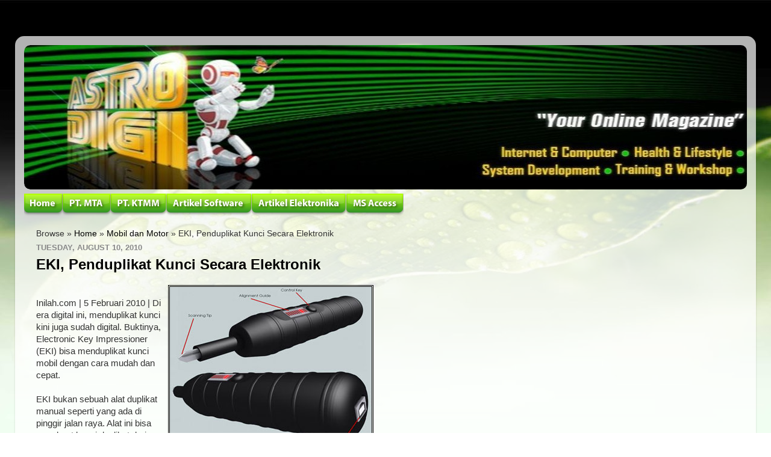

--- FILE ---
content_type: text/html; charset=UTF-8
request_url: https://www.astrodigi.com/2010/08/eki-penduplikat-kunci-secara-elektronik.html?showComment=1445844918004
body_size: 22765
content:
<!DOCTYPE html>
<html class='v2' dir='ltr' xmlns='http://www.w3.org/1999/xhtml' xmlns:b='http://www.google.com/2005/gml/b' xmlns:data='http://www.google.com/2005/gml/data' xmlns:expr='http://www.google.com/2005/gml/expr' xmlns:fb='http://www.facebook.com/2008/fbml'>
<head>
<link href='https://www.blogger.com/static/v1/widgets/335934321-css_bundle_v2.css' rel='stylesheet' type='text/css'/>
<script async='async' crossorigin='anonymous' src='https://pagead2.googlesyndication.com/pagead/js/adsbygoogle.js?client=ca-pub-6354562309287426'></script>
<meta content='IE=EmulateIE7' http-equiv='X-UA-Compatible'/>
<meta content='width=1100' name='viewport'/>
<meta content='text/html; charset=UTF-8' http-equiv='Content-Type'/>
<meta content='blogger' name='generator'/>
<link href='https://www.astrodigi.com/favicon.ico' rel='icon' type='image/x-icon'/>
<link href='https://www.astrodigi.com/2010/08/eki-penduplikat-kunci-secara-elektronik.html' rel='canonical'/>
<link rel="alternate" type="application/atom+xml" title="AstroDigi - Atom" href="https://www.astrodigi.com/feeds/posts/default" />
<link rel="alternate" type="application/rss+xml" title="AstroDigi - RSS" href="https://www.astrodigi.com/feeds/posts/default?alt=rss" />
<link rel="service.post" type="application/atom+xml" title="AstroDigi - Atom" href="https://www.blogger.com/feeds/4677686019856302270/posts/default" />

<link rel="alternate" type="application/atom+xml" title="AstroDigi - Atom" href="https://www.astrodigi.com/feeds/8010212214704901050/comments/default" />
<!--Can't find substitution for tag [blog.ieCssRetrofitLinks]-->
<link href='https://blogger.googleusercontent.com/img/b/R29vZ2xl/AVvXsEh34eRg6LKehsSmOf0ql1Y4PMDedvlx4NRVsyiXMOHJh1cjfNxHRfam5X6AG82hBmtuzOQG2W_oJHaqWw3H3oE0FYbi147WyUaij6zv6vde6ntTPzPPjt06lyuU88Y8QgyCmX64fhswIW7B/s1600-r/KeyDuplicator-astrodigi.jpg' rel='image_src'/>
<meta content='https://www.astrodigi.com/2010/08/eki-penduplikat-kunci-secara-elektronik.html' property='og:url'/>
<meta content='EKI, Penduplikat Kunci Secara Elektronik' property='og:title'/>
<meta content='Inilah.com | 5 Februari 2010 | Di era digital ini, menduplikat kunci kini juga sudah digital. Buktinya, Electronic Key Impressioner (EKI) bi...' property='og:description'/>
<meta content='https://blogger.googleusercontent.com/img/b/R29vZ2xl/AVvXsEh34eRg6LKehsSmOf0ql1Y4PMDedvlx4NRVsyiXMOHJh1cjfNxHRfam5X6AG82hBmtuzOQG2W_oJHaqWw3H3oE0FYbi147WyUaij6zv6vde6ntTPzPPjt06lyuU88Y8QgyCmX64fhswIW7B/w1200-h630-p-k-no-nu/KeyDuplicator-astrodigi.jpg' property='og:image'/>
<title>AstroDigi: EKI, Penduplikat Kunci Secara Elektronik</title>
<meta content='nino guevara ruwano, Operation and Maintenance, ebook, altium, protel, how to, bagaimana, finance, astrodigi, microsoft access, Download Software, template, free template, blog tutorial, tutorial blogspot, free download, free software, html tutorial, marina tehnik abadi, propeller, karya tehnik makmur mandiri, automation, robotic' name='keywords'/>
<meta content='Operation and Maintenance,Training, Workshop, System Development, Nino Guevara Ruwano, Microsoft Access, Microcontroller, Industrial' name='description'/>
<meta content='Nino Guevara Ruwano 2009' name='copyright'/>
<meta content='Nino Guevara Ruwano' name='author'/>
<meta content='blogger' name='generator'/>
<meta content='1 days' name='revisit-after'/>
<meta content='ALL' name='SPIDERS'/>
<meta content='ALL' name='WEBCRAWLERS'/>
<meta content='INDEX, FOLLOW' name='ROBOTS'/>
<meta content='Aeiwi, Alexa, AllTheWeb, AltaVista, AOL Netfind, Anzwers, Canada, DirectHit, EuroSeek, Excite, Overture, Go, Google, HotBot, InfoMak, Kanoodle, Lycos, MasterSite, National Directory, Northern Light, SearchIt, SimpleSearch, WebsMostLinked, WebTop, What-U-Seek, AOL, Yahoo, WebCrawler, Infoseek, Magellan, LookSmart, CNET' name='search engines'/>
<meta content='text/html; charset=UTF-8' http-equiv='Content-Type'/>
<meta content='text / html charset = iso-8859-1' http-equiv='Content-Type'/>
<meta content='0' http-equiv='Expires'/>
<meta content='EN' http-equiv='content-language'/>
<link href='email@astrodigi.com' rev='made'/>
<meta content='16979b11e19dcb71' name='y_key'/>
<meta content='83b842ac8cf995f0' name='y_key'/>
<meta content='d6d85763f18572de' name='y_key'/>
<meta content='3NY5IKIavhUZmld48u3NCy8jJO59NBQf7_YzssoKmLg' name='google-site-verification'/>
<meta content='oQvYQ4PNdAyjz4-APOaEFLJVnyVMGZR-XLF1qxgO1G8' name='google-site-verification'/>
<style id='page-skin-1' type='text/css'><!--
/*
-----------------------------------------------
Blogger Template Style
Name:     Picture Window
Designer: Josh Peterson
Modified: Nino Guevara Ruwano (www.AstroDigi.com)
URL:      www.noaesthetic.com
----------------------------------------------- */
/* Variable definitions
====================
<Variable name="keycolor" description="Main Color" type="color" default="#1a222a"/>
<Variable name="body.background" description="Body Background" type="background"
color="#309529" default="#111111 url(http://themes.googleusercontent.com/image?id=1OACCYOE0-eoTRTfsBuX1NMN9nz599ufI1Jh0CggPFA_sK80AGkIr8pLtYRpNUKPmwtEa) repeat-x fixed top center"/>
<Group description="Page Text" selector=".content-inner">
<Variable name="body.font" description="Font" type="font"
default="normal normal 15px Arial, Tahoma, Helvetica, FreeSans, sans-serif"/>
<Variable name="body.text.color" description="Text Color" type="color" default="#333333"/>
</Group>
<Group description="Backgrounds" selector=".body-fauxcolumns-outer">
<Variable name="body.background.color" description="Outer Background" type="color" default="#296695"/>
<Variable name="header.background.color" description="Header Background" type="color" default="transparent"/>
<Variable name="post.background.color" description="Post Background" type="color" default="#ffffff"/>
</Group>
<Group description="Links" selector=".main-outer">
<Variable name="link.color" description="Link Color" type="color" default="#336699"/>
<Variable name="link.visited.color" description="Visited Color" type="color" default="#6699cc"/>
<Variable name="link.hover.color" description="Hover Color" type="color" default="#33aaff"/>
</Group>
<Group description="Blog Title" selector=".header">
<Variable name="header.font" description="Title Font" type="font"
default="normal normal 36px Arial, Tahoma, Helvetica, FreeSans, sans-serif"/>
<Variable name="header.text.color" description="Text Color" type="color" default="#ffffff" />
</Group>
<Group description="Tabs Text" selector=".tabs-outer .PageList">
<Variable name="tabs.font" description="Font" type="font"
default="normal normal 15px Arial, Tahoma, Helvetica, FreeSans, sans-serif"/>
<Variable name="tabs.text.color" description="Text Color" type="color" default="#ffffff"/>
<Variable name="tabs.selected.text.color" description="Selected Color" type="color" default="#000000"/>
</Group>
<Group description="Tabs Background" selector=".tabs-outer .PageList">
<Variable name="tabs.background.color" description="Background Color" type="color" default="transparent"/>
<Variable name="tabs.selected.background.color" description="Selected Color" type="color" default="transparent"/>
<Variable name="tabs.separator.color" description="Separator Color" type="color" default="transparent"/>
</Group>
<Group description="Post" selector=".post">
<Variable name="post.title.font" description="Title Font" type="font"
default="normal normal 18px Arial, Tahoma, Helvetica, FreeSans, sans-serif"/>
<Variable name="post.footer.text.color" description="Footer Text Color" type="color" default="#999999"/>
<Variable name="post.border.color" description="Border Color" type="color" default="#dddddd"/>
</Group>
<Group description="Gadgets" selector=".sidebar .widget">
<Variable name="widget.title.font" description="Title Font" type="font"
default="bold normal 13px Arial, Tahoma, Helvetica, FreeSans, sans-serif"/>
<Variable name="widget.title.text.color" description="Title Color" type="color" default="#888888"/>
</Group>
<Group description="Footer" selector=".footer-outer">
<Variable name="footer.text.color" description="Text Color" type="color" default="#cccccc"/>
<Variable name="footer.widget.title.text.color" description="Gadget Title Color" type="color" default="#aaaaaa"/>
</Group>
<Group description="Footer Links" selector=".footer-outer">
<Variable name="footer.link.color" description="Link Color" type="color" default="#99ccee"/>
<Variable name="footer.link.visited.color" description="Visited Color" type="color" default="#77aaee"/>
<Variable name="footer.link.hover.color" description="Hover Color" type="color" default="#33aaff"/>
</Group>
<Variable name="content.margin" description="Content Margin Top" type="length" default="20px"/>
<Variable name="content.padding" description="Content Padding" type="length" default="0"/>
<Variable name="content.background" description="Content Background" type="background"
default="transparent none repeat scroll top left"/>
<Variable name="content.border.radius" description="Content Border Radius" type="length" default="0"/>
<Variable name="content.shadow.spread" description="Content Shadow Spread" type="length" default="0"/>
<Variable name="header.padding" description="Header Padding" type="length" default="0"/>
<Variable name="header.background.gradient" description="Header Gradient" type="url"
default="none"/>
<Variable name="header.border.radius" description="Header Border Radius" type="length" default="0"/>
<Variable name="main.border.radius.top" description="Main Border Radius" type="length" default="20px"/>
<Variable name="footer.border.radius.top" description="Footer Border Radius Top" type="length" default="0"/>
<Variable name="footer.border.radius.bottom" description="Footer Border Radius Bottom" type="length" default="20px"/>
<Variable name="region.shadow.spread" description="Main and Footer Shadow Spread" type="length" default="3px"/>
<Variable name="region.shadow.offset" description="Main and Footer Shadow Offset" type="length" default="1px"/>
<Variable name="tabs.background.gradient" description="Tab Background Gradient" type="url" default="none"/>
<Variable name="tab.selected.background.gradient" description="Selected Tab Background" type="url"
default="url(http://www.blogblog.com/1kt/transparent/white80.png)"/>
<Variable name="tab.background" description="Tab Background" type="background"
default="transparent url(http://www.blogblog.com/1kt/transparent/black50.png) repeat scroll top left"/>
<Variable name="tab.border.radius" description="Tab Border Radius" type="length" default="10px" />
<Variable name="tab.first.border.radius" description="First Tab Border Radius" type="length" default="10px" />
<Variable name="tabs.border.radius" description="Tabs Border Radius" type="length" default="0" />
<Variable name="tabs.spacing" description="Tab Spacing" type="length" default=".25em"/>
<Variable name="tabs.margin.bottom" description="Tab Margin Bottom" type="length" default="0"/>
<Variable name="tabs.margin.sides" description="Tab Margin Sides" type="length" default="20px"/>
<Variable name="main.background" description="Main Background" type="background"
default="transparent url(http://www.blogblog.com/1kt/transparent/white80.png) repeat scroll top left"/>
<Variable name="main.padding.sides" description="Main Padding Sides" type="length" default="20px"/>
<Variable name="footer.background" description="Footer Background" type="background"
default="transparent url(http://www.blogblog.com/1kt/transparent/black50.png) repeat scroll top left"/>
<Variable name="post.margin.sides" description="Post Margin Sides" type="length" default="-20px"/>
<Variable name="post.border.radius" description="Post Border Radius" type="length" default="5px"/>
<Variable name="widget.title.text.transform" description="Widget Title Text Transform" type="string" default="uppercase"/>
<Variable name="startSide" description="Side where text starts in blog language" type="automatic" default="left"/>
<Variable name="endSide" description="Side where text ends in blog language" type="automatic" default="right"/>
*/
/* Content
----------------------------------------------- */
/* remove this line to appear blogger navbar */
/* hide navbar start */
#navbar-iframe  {
display : none;
height : 0;
visibility : hidden;
}
/* hide navbar end */
body {
font: normal normal 15px Arial, Tahoma, Helvetica, FreeSans, sans-serif;
color: #333333;
background: #ffffff url(//4.bp.blogspot.com/-2khrkiOGBaE/T7eXxRIBKWI/AAAAAAAACTQ/ou7ACJ69LuM/s1600/daun-hijau-wall-704976.jpg) no-repeat fixed top center /* Credit: claylib (http://www.istockphoto.com/googleimages.php?id=2257912&platform=blogger) */;
}
html body .region-inner {
min-width: 0;
max-width: 100%;
width: auto;
}
.content-outer {
font-size: 90%;
}
a:link {
text-decoration:none;
color: #000000;
}
a:visited {
text-decoration:none;
color: #66cc66;
}
a:hover {
text-decoration:underline;
color: #43ff32;
}
.content-outer {
background: transparent url(//www.blogblog.com/1kt/transparent/white80.png) repeat scroll top left;
-moz-border-radius: 15px;
-webkit-border-radius: 15px;
-goog-ms-border-radius: 15px;
border-radius: 15px;
-moz-box-shadow: 0 0 3px rgba(0, 0, 0, .15);
-webkit-box-shadow: 0 0 3px rgba(0, 0, 0, .15);
-goog-ms-box-shadow: 0 0 3px rgba(0, 0, 0, .15);
box-shadow: 0 0 3px rgba(0, 0, 0, .15);
margin: 30px auto;
}
.content-inner {
padding: 15px;
}
/* Header
----------------------------------------------- */
.header-outer {
background: transparent url(//www.blogblog.com/1kt/transparent/header_gradient_shade.png) repeat-x scroll top left;
_background-image: none;
color: #ffffff;
-moz-border-radius: 10px;
-webkit-border-radius: 10px;
-goog-ms-border-radius: 10px;
border-radius: 10px;
}
.Header img, .Header #header-inner {
-moz-border-radius: 10px;
-webkit-border-radius: 10px;
-goog-ms-border-radius: 10px;
border-radius: 10px;
}
.header-inner .Header .titlewrapper,
.header-inner .Header .descriptionwrapper {
padding-left: 30px;
padding-right: 30px;
}
.Header h1 {
font: normal normal 36px Arial, Tahoma, Helvetica, FreeSans, sans-serif;
text-shadow: 1px 1px 3px rgba(0, 0, 0, 0.3);
}
.Header h1 a {
color: #ffffff;
}
.Header .description {
font-size: 130%;
}
/* Tabs
----------------------------------------------- */
.tabs-inner {
margin: .5em 0 0;
padding: 0;
}
.tabs-inner .section {
margin: 0;
}
.tabs-inner .widget ul {
padding: 0;
background: transparent url(//www.blogblog.com/1kt/transparent/tabs_gradient_shade.png) repeat scroll bottom;
-moz-border-radius: 10px;
-webkit-border-radius: 10px;
-goog-ms-border-radius: 10px;
border-radius: 10px;
}
.tabs-inner .widget li {
border: none;
}
.tabs-inner .widget li a {
display: inline-block;
padding: .5em 1em;
margin-right: 0;
color: #ffffff;
font: normal normal 15px Arial, Tahoma, Helvetica, FreeSans, sans-serif;
-moz-border-radius: 0 0 0 0;
-webkit-border-top-left-radius: 0;
-webkit-border-top-right-radius: 0;
-goog-ms-border-radius: 0 0 0 0;
border-radius: 0 0 0 0;
background: transparent none no-repeat scroll top left;
border-right: 1px solid transparent;
}
.tabs-inner .widget li:first-child a {
padding-left: 1.25em;
-moz-border-radius-topleft: 10px;
-moz-border-radius-bottomleft: 10px;
-webkit-border-top-left-radius: 10px;
-webkit-border-bottom-left-radius: 10px;
-goog-ms-border-top-left-radius: 10px;
-goog-ms-border-bottom-left-radius: 10px;
border-top-left-radius: 10px;
border-bottom-left-radius: 10px;
}
.tabs-inner .widget li.selected a,
.tabs-inner .widget li a:hover {
position: relative;
z-index: 1;
background: transparent url(//www.blogblog.com/1kt/transparent/tabs_gradient_shade.png) repeat scroll bottom;
color: #000000;
-moz-box-shadow: 0 0 0 rgba(0, 0, 0, .15);
-webkit-box-shadow: 0 0 0 rgba(0, 0, 0, .15);
-goog-ms-box-shadow: 0 0 0 rgba(0, 0, 0, .15);
box-shadow: 0 0 0 rgba(0, 0, 0, .15);
}
/* Headings
----------------------------------------------- */
h2 {
font: bold normal 13px Arial, Tahoma, Helvetica, FreeSans, sans-serif;
text-transform: uppercase;
color: #888888;
margin: .5em 0;
}
/* Main
----------------------------------------------- */
.main-outer {
background: transparent none repeat scroll top center;
-moz-border-radius: 0 0 0 0;
-webkit-border-top-left-radius: 0;
-webkit-border-top-right-radius: 0;
-webkit-border-bottom-left-radius: 0;
-webkit-border-bottom-right-radius: 0;
-goog-ms-border-radius: 0 0 0 0;
border-radius: 0 0 0 0;
-moz-box-shadow: 0 0 0 rgba(0, 0, 0, .15);
-webkit-box-shadow: 0 0 0 rgba(0, 0, 0, .15);
-goog-ms-box-shadow: 0 0 0 rgba(0, 0, 0, .15);
box-shadow: 0 0 0 rgba(0, 0, 0, .15);
}
.main-inner {
padding: 15px 5px 20px;
}
.main-inner .column-center-inner {
padding: 0 0;
}
.main-inner .column-left-inner {
padding-left: 0;
}
.main-inner .column-right-inner {
padding-right: 0;
}
/* Posts
----------------------------------------------- */
h3.post-title {
margin: 0;
font: normal bold 24px 'Trebuchet MS', Trebuchet, sans-serif;;
}
.comments h4 {
margin: 1em 0 0;
font: normal bold 24px 'Trebuchet MS', Trebuchet, sans-serif;;
}
.post-outer {
background-color: #ffffff;
border: solid 1px #dddddd;
-moz-border-radius: 10px;
-webkit-border-radius: 10px;
border-radius: 10px;
-goog-ms-border-radius: 10px;
padding: 15px 20px;
margin: 0 -20px 20px;
}
.post-body {
line-height: 1.4;
font-size: 110%;
position: relative;
}
.post-header {
margin: 0 0 1.5em;
color: #999999;
line-height: 1.6;
}
.post-footer {
margin: .5em 0 0;
color: #999999;
line-height: 1.6;
}
#blog-pager {
font-size: 140%
}
#comments .comment-author {
padding-top: 1.5em;
border-top: dashed 1px #ccc;
border-top: dashed 1px rgba(128, 128, 128, .5);
background-position: 0 1.5em;
}
#comments .comment-author:first-child {
padding-top: 0;
border-top: none;
}
.avatar-image-container {
margin: .2em 0 0;
}
/* Widgets
----------------------------------------------- */
.widget ul, .widget #ArchiveList ul.flat {
padding: 0;
list-style: none;
}
.widget ul li, .widget #ArchiveList ul.flat li {
border-top: dashed 1px #ccc;
border-top: dashed 1px rgba(128, 128, 128, .5);
}
.widget ul li:first-child, .widget #ArchiveList ul.flat li:first-child {
border-top: none;
}
.widget .post-body ul {
list-style: disc;
}
.widget .post-body ul li {
border: none;
}
/* Footer
----------------------------------------------- */
.footer-outer {
color:#cccccc;
background: transparent url(//www.blogblog.com/1kt/transparent/black50.png) repeat scroll top left;
-moz-border-radius: 10px 10px 10px 10px;
-webkit-border-top-left-radius: 10px;
-webkit-border-top-right-radius: 10px;
-webkit-border-bottom-left-radius: 10px;
-webkit-border-bottom-right-radius: 10px;
-goog-ms-border-radius: 10px 10px 10px 10px;
border-radius: 10px 10px 10px 10px;
-moz-box-shadow: 0 0 0 rgba(0, 0, 0, .15);
-webkit-box-shadow: 0 0 0 rgba(0, 0, 0, .15);
-goog-ms-box-shadow: 0 0 0 rgba(0, 0, 0, .15);
box-shadow: 0 0 0 rgba(0, 0, 0, .15);
}
.footer-inner {
padding: 10px 5px 20px;
}
.footer-outer a {
color: #a1ee98;
}
.footer-outer a:visited {
color: #77ee7f;
}
.footer-outer a:hover {
color: #43ff32;
}
.footer-outer .widget h2 {
color: #aaaaaa;
}

--></style>
<style>
.main-inner .columns {
padding-left: 0px !important;
}
.main-inner .fauxcolumn-center-outer {
left: 0px !important;
}

.main-inner .column-right-outer {
display: none;
}

</style>
<style id='template-skin-1' type='text/css'><!--
body {
min-width: 1230px;
}
.content-outer, .content-fauxcolumn-outer, .region-inner {
min-width: 1230px;
max-width: 1230px;
_width: 1230px;
}
.main-inner .columns {
padding-left: 0px;
padding-right: 600px;
}
.main-inner .fauxcolumn-center-outer {
left: 0px;
right: 600px;
/* IE6 does not respect left and right together */
_width: expression(this.parentNode.offsetWidth -
parseInt("0px") -
parseInt("600px") + 'px');
}
.main-inner .fauxcolumn-left-outer {
width: 0px;
}
.main-inner .fauxcolumn-right-outer {
width: 600px;
}
.main-inner .column-left-outer {
width: 0px;
right: 100%;
margin-left: -0px;
}
.main-inner .column-right-outer {
width: 600px;
margin-right: -600px;
}
#layout {
min-width: 0;
}
#layout .content-outer {
min-width: 0;
width: 800px;
}
#layout .region-inner {
min-width: 0;
width: auto;
}
--></style>
<link href='http://xa.yimg.com/kq/groups/27316886/68400049/name/bolastro.ico' rel='shortcut icon'/>
<meta content='AstroDigi: EKI, Penduplikat Kunci Secara Elektronik' property='og:title'/>
<meta content='https://www.astrodigi.com/2010/08/eki-penduplikat-kunci-secara-elektronik.html' property='og:url'/>
<meta content='AstroDigi' property='og:site_name'/>
<meta content='http://xa.yimg.com/kq/groups/27316886/68400049/name/bolastro.ico' property='og:image'/>
<meta content='158242247566202' property='fb:app_id'/>
<meta content='100000557155567' property='fb:admins'/>
<meta content='article' property='og:type'/>
<link href='https://www.blogger.com/dyn-css/authorization.css?targetBlogID=4677686019856302270&amp;zx=36ed26a5-df76-4b36-a860-d1b4b37c6173' media='none' onload='if(media!=&#39;all&#39;)media=&#39;all&#39;' rel='stylesheet'/><noscript><link href='https://www.blogger.com/dyn-css/authorization.css?targetBlogID=4677686019856302270&amp;zx=36ed26a5-df76-4b36-a860-d1b4b37c6173' rel='stylesheet'/></noscript>
<meta name='google-adsense-platform-account' content='ca-host-pub-1556223355139109'/>
<meta name='google-adsense-platform-domain' content='blogspot.com'/>

</head>
<body class='loading'>
<div class='navbar section' id='navbar'><div class='widget Navbar' data-version='1' id='Navbar1'><script type="text/javascript">
    function setAttributeOnload(object, attribute, val) {
      if(window.addEventListener) {
        window.addEventListener('load',
          function(){ object[attribute] = val; }, false);
      } else {
        window.attachEvent('onload', function(){ object[attribute] = val; });
      }
    }
  </script>
<div id="navbar-iframe-container"></div>
<script type="text/javascript" src="https://apis.google.com/js/platform.js"></script>
<script type="text/javascript">
      gapi.load("gapi.iframes:gapi.iframes.style.bubble", function() {
        if (gapi.iframes && gapi.iframes.getContext) {
          gapi.iframes.getContext().openChild({
              url: 'https://www.blogger.com/navbar/4677686019856302270?po\x3d8010212214704901050\x26origin\x3dhttps://www.astrodigi.com',
              where: document.getElementById("navbar-iframe-container"),
              id: "navbar-iframe"
          });
        }
      });
    </script><script type="text/javascript">
(function() {
var script = document.createElement('script');
script.type = 'text/javascript';
script.src = '//pagead2.googlesyndication.com/pagead/js/google_top_exp.js';
var head = document.getElementsByTagName('head')[0];
if (head) {
head.appendChild(script);
}})();
</script>
</div></div>
<div class='body-fauxcolumns'>
<div class='fauxcolumn-outer body-fauxcolumn-outer'>
<div class='cap-top'>
<div class='cap-left'></div>
<div class='cap-right'></div>
</div>
<div class='fauxborder-left'>
<div class='fauxborder-right'></div>
<div class='fauxcolumn-inner'>
</div>
</div>
<div class='cap-bottom'>
<div class='cap-left'></div>
<div class='cap-right'></div>
</div>
</div>
</div>
<div class='content'>
<div class='content-fauxcolumns'>
<div class='fauxcolumn-outer content-fauxcolumn-outer'>
<div class='cap-top'>
<div class='cap-left'></div>
<div class='cap-right'></div>
</div>
<div class='fauxborder-left'>
<div class='fauxborder-right'></div>
<div class='fauxcolumn-inner'>
</div>
</div>
<div class='cap-bottom'>
<div class='cap-left'></div>
<div class='cap-right'></div>
</div>
</div>
</div>
<div id='fb-root'></div>
<script>
    window.fbAsyncInit = function() {
    FB.init({
      appId  : '158242247566202',
      status : true, // check login status
        cookie : true, // enable cookies to allow the server to access the   session
      xfbml  : true  // parse XFBML
    });
  };

    (function() {
    var e = document.createElement('script');
      e.src = document.location.protocol +   '//connect.facebook.net/en_US/all.js';
    e.async = true;
      document.getElementById('fb-root').appendChild(e);
    }());
</script>
<div class='content-outer'>
<div class='content-cap-top cap-top'>
<div class='cap-left'></div>
<div class='cap-right'></div>
</div>
<div class='fauxborder-left content-fauxborder-left'>
<div class='fauxborder-right content-fauxborder-right'></div>
<div class='content-inner'>
<header>
<div class='header-outer'>
<div class='header-cap-top cap-top'>
<div class='cap-left'></div>
<div class='cap-right'></div>
</div>
<div class='fauxborder-left header-fauxborder-left'>
<div class='fauxborder-right header-fauxborder-right'></div>
<div class='region-inner header-inner'>
<div class='header section' id='header'><div class='widget Header' data-version='1' id='Header1'>
<div id='header-inner'>
<a href='https://www.astrodigi.com/' style='display: block'>
<img alt='AstroDigi' height='240px; ' id='Header1_headerimg' src='https://blogger.googleusercontent.com/img/b/R29vZ2xl/AVvXsEjrfM2TNF65qC6Q-5TjnMClOYSogMxqdGa7NiBctC7LyDrYuscvK0RNJrZ8LLt2abgewfy_Ihezr2sofqRr6ZYwJ_fxBjG1rldktrwdRyEQQDci5ktQBeurxKgdwydU_WXqcFkDbz-psvkO/s1600/header-astrodigi-1220-727494.jpg' style='display: block' width='1220px; '/>
</a>
</div>
</div></div>
</div>
</div>
<div class='header-cap-bottom cap-bottom'>
<div class='cap-left'></div>
<div class='cap-right'></div>
</div>
</div>
</header>
<div class='tabs-outer'>
<div class='tabs-cap-top cap-top'>
<div class='cap-left'></div>
<div class='cap-right'></div>
</div>
<div class='fauxborder-left tabs-fauxborder-left'>
<div class='fauxborder-right tabs-fauxborder-right'></div>
<div class='region-inner tabs-inner'>
<div class='tabs section' id='crosscol'><div class='widget HTML' data-version='1' id='HTML3'>
<div class='widget-content'>
<!-- saved from url=(0022)http://internet.e-mail -->
<!doctype html public "-//W3C//DTD XHTML 1.0 Transitional//EN" "http://www.w3.org/TR/xhtml1/DTD/xhtml1-transitional.dtd">




<script type="text/javascript">
function MM_preloadImages() { //v3.0
  var d=document; if(d.images){ if(!d.MM_p) d.MM_p=new Array();
    var i,j=d.MM_p.length,a=MM_preloadImages.arguments; for(i=0; i<a.length; i++)
    if (a[i].indexOf("#")!=0){ d.MM_p[j]=new Image; d.MM_p[j++].src=a[i];}}
}
function MM_swapImgRestore() { //v3.0
  var i,x,a=document.MM_sr; for(i=0;a&&i<a.length&&(x=a[i])&&x.oSrc;i++) x.src=x.oSrc;
}
function MM_findObj(n, d) { //v4.01
  var p,i,x;  if(!d) d=document; if((p=n.indexOf("?"))>0&&parent.frames.length) {
    d=parent.frames[n.substring(p+1)].document; n=n.substring(0,p);}
  if(!(x=d[n])&&d.all) x=d.all[n]; for (i=0;!x&&i<d.forms.length;i++) x=d.forms[i][n];
  for(i=0;!x&&d.layers&&i<d.layers.length;i++) x=MM_findObj(n,d.layers[i].document);
  if(!x && d.getElementById) x=d.getElementById(n); return x;
}

function MM_swapImage() { //v3.0
  var i,j=0,x,a=MM_swapImage.arguments; document.MM_sr=new Array; for(i=0;i<(a.length-2);i+=3)
   if ((x=MM_findObj(a[i]))!=null){document.MM_sr[j++]=x; if(!x.oSrc) x.oSrc=x.src; x.src=a[i+2];}
}
</script>



<table  align="left"  bgcolor="" width="610" border="0" cellspacing="0" cellpadding="0" height="42">
  <tr>
    <td width="64" valign="top" height="42"><a href="http://www.astrodigi.com/" onmouseout="MM_swapImgRestore()" onmouseover="MM_swapImage('Home','','https://blogger.googleusercontent.com/img/b/R29vZ2xl/AVvXsEgflcupjyLL-0P_AuTUmJ7DjQQQZTQxHeuPopY07RwaKzyFNQ8v6GunmAshhKpjspjRwj587q8zVGlnNxYSVNdVc0mSskTvm2Cs3pPAAFXalyk6jUGqZQZX2xHLasuInJUyR3OJimj50ddm/s1600/Home_02.png',1)"><img src="https://blogger.googleusercontent.com/img/b/R29vZ2xl/AVvXsEhcmP_zSNrXRveQIQmzaUZPPzAuYVaC7xYAaxQ4eU9FIfcZtGTwBQ4b6nwJhnPMDtC-o1l87rmJOLD4SJaJ0syvQlITtOFMeSXputWu6sUpLLNvOKzlGLucrNxMVv34RHls_sOtEV3cR2tm/s1600/Home_01.png" width="64" height="38" id="Home" /></a></td>
    <td width="80" valign="top"><a href="http://www.marinatehnikabadi.com/" onmouseout="MM_swapImgRestore()" onmouseover="MM_swapImage('PT_MTA','','https://blogger.googleusercontent.com/img/b/R29vZ2xl/AVvXsEjjow8MXjqxq4TgSdjIWcL10lFdeoATkQR67yABbVLCCMsbA638WYS7EmMoJGEcs6JalSz-PZUlOmjHxEDhMIrKpGOKs8lcMX3g0nOyY4dWWuw9_wjEMELBx9DuUG9vUi4YKJBkneK9Pm5B/s1600/PT_MTA_02.png',1)"><img src="https://blogger.googleusercontent.com/img/b/R29vZ2xl/AVvXsEiQjZ-yFQy0NKBbXTVfFEC8klK3MZbj33WDOLPxM3VOK8o4TjgiTDVWG6vFNXiFssvz8FSaBvZ0v1mo_PZWS_SGqMI6Seq8MnwcFhx3SH8RVeazgZ5ebr3LgeHrdo2cjonyivrgQqsa-YQs/s1600/PT_MTA_01.png" width="80" height="38" id="PT_MTA" /></a></td>
    <td width="92" valign="top"><a href="http://www.ktmm.co.id/" onmouseout="MM_swapImgRestore()" onmouseover="MM_swapImage('PT_KTMM','','https://blogger.googleusercontent.com/img/b/R29vZ2xl/AVvXsEi9vtPawcmYqZ6bBpfs280ShbJU5mzweYPWNekv4AeTzyVc1rUQp0IDoab5B9SjE6PXm-JkUcx4ozO71QQtLDC0GWMRwwc21ORRE2NS0ysodOmZTrrRmxHU-i00p1ichuHn1Wk3v9kJc7-a/s1600/PT_KTMM_02.png',1)"><img src="https://blogger.googleusercontent.com/img/b/R29vZ2xl/AVvXsEj8wRnH72WdF2MIzIiqgvdntQz5Q2n3kJLVjbGSWSb6lEBx23SmuCxlBLFz74ztCHPhxxMguH7CYbOgHUkjHvFuPnlVrUZPbDQl9peBD4EzyAyQkDcCS70bBrT_bJcgTVwO03OwrSjjhaAd/s1600/PT_KTMM_01.png" width="92" height="38" id="PT_KTMM" /></a></td>
    <td width="142" valign="top"><a href="http://www.astrodigi.com/search/label/Artikel%20Software/" onmouseout="MM_swapImgRestore()" onmouseover="MM_swapImage('Artikel_S','','https://blogger.googleusercontent.com/img/b/R29vZ2xl/AVvXsEj0XfNT4H6uNVq0DyIS_53cKO9ucCvJhKDF3XyqM8XZx_sI1svqsEhGQdRZ3RGJ5sT-GFkpDc6DTkZ7fwpTmBH3qt0zTyxS2bpclYnFa7VFlYZM4P8nVWltF37vWa1Z72NHnqzgYBF-iSgi/s1600/ArtikelS_02.png',1)"><img src="https://blogger.googleusercontent.com/img/b/R29vZ2xl/AVvXsEjrJDtAfi_EZwejPNiYsh31mH2zHjlemYveaZ-Cp6iRHtnjJ0TPfpiHyU2wcu07B1gIAo0Oz_tmW5rzTCOKxU0H-4EcKBe3Q2xlIJm-vfKBSdV-jA6rJ7R1nIf4z75OVOXqv7dO1SFwUZTM/s1600/ArtikelS_01.png" width="142" height="38" id="Artikel_S" /></a></td>
    <td width="157" valign="top"><a href="http://www.astrodigi.com/search/label/Artikel%20Elektronika/" onmouseout="MM_swapImgRestore()" onmouseover="MM_swapImage('Artikel_E','','https://blogger.googleusercontent.com/img/b/R29vZ2xl/AVvXsEjBSnXl52XJk68VTBsXCLlob5huY-zaaI4EbY9uXamxXJQEkvcytR5K6xrvJrJvgAEkGZqGCdPpxxnorfcr1bleAk7SwAhCQJOlNIKIkbREh-UUOxVnr-65kg0UwHO4Fnf-VJbfg_dpVAd_/s1600/ArtikelE_02.png',1)"><img src="https://blogger.googleusercontent.com/img/b/R29vZ2xl/AVvXsEjAihcuki7r8WVne8M771jmPi8N0rgMlcKFcDU7VRgCaW4F63OmPv9Rb8fBDfmvCKS3oEDR608vPsXDVMoaYLCmd-kJFQYXyBSlUQVYi5H3GSehaxiZj7_a0Kt-_NIjru_bFub8Sm1BJQoQ/s1600/ArtikelE_01.png" width="157" height="38" id="Artikel_E" /></a></td>
    <td width="95" valign="top"><a href="http://www.astrodigi.com/search/label/MS%20Access/" onmouseout="MM_swapImgRestore()" onmouseover="MM_swapImage('MS_Access','','https://blogger.googleusercontent.com/img/b/R29vZ2xl/AVvXsEjtcE7F1rY5bt4lsPUoR_Pd-RxDeVlUtE7KPJx5D1-l4Em2Cc5FAyc514OvRaKPoStm-xqpW-Lrspv140hfperQI3Ewc0M6Trasx7r_jcT-Ma0KxsVC9JLVG6hhcnt674viIHXbvAD0LRO9/s1600/MSAccess_02.png',1)"><img src="https://blogger.googleusercontent.com/img/b/R29vZ2xl/AVvXsEgpb4cYNMoha-zfmX8yqDyH5j9Ch34LY8yE0ldkjzvS5BMv8tG4VkP2-E4tn44tO_CVV90dYXwBUPeCVTa_Yv_ml3NOtjsIska2FR0rOxa_dps75lzs8q3UhLjUXxrz-jxsTkQaujdiwDCu/s1600/MSAccess_01.png" width="95" height="38" id="MS_Access" /></a></td>
    <td valign="top">&nbsp;</td>
  </tr>
</table>

</!doctype>
</div>
<div class='clear'></div>
</div></div>
<div class='tabs no-items section' id='crosscol-overflow'></div>
</div>
</div>
<div class='tabs-cap-bottom cap-bottom'>
<div class='cap-left'></div>
<div class='cap-right'></div>
</div>
</div>
<div class='main-outer'>
<div class='main-cap-top cap-top'>
<div class='cap-left'></div>
<div class='cap-right'></div>
</div>
<div class='fauxborder-left main-fauxborder-left'>
<div class='fauxborder-right main-fauxborder-right'></div>
<div class='region-inner main-inner'>
<div class='columns fauxcolumns'>
<div class='fauxcolumn-outer fauxcolumn-center-outer'>
<div class='cap-top'>
<div class='cap-left'></div>
<div class='cap-right'></div>
</div>
<div class='fauxborder-left'>
<div class='fauxborder-right'></div>
<div class='fauxcolumn-inner'>
</div>
</div>
<div class='cap-bottom'>
<div class='cap-left'></div>
<div class='cap-right'></div>
</div>
</div>
<div class='fauxcolumn-outer fauxcolumn-left-outer'>
<div class='cap-top'>
<div class='cap-left'></div>
<div class='cap-right'></div>
</div>
<div class='fauxborder-left'>
<div class='fauxborder-right'></div>
<div class='fauxcolumn-inner'>
</div>
</div>
<div class='cap-bottom'>
<div class='cap-left'></div>
<div class='cap-right'></div>
</div>
</div>
<div class='fauxcolumn-outer fauxcolumn-right-outer'>
<div class='cap-top'>
<div class='cap-left'></div>
<div class='cap-right'></div>
</div>
<div class='fauxborder-left'>
<div class='fauxborder-right'></div>
<div class='fauxcolumn-inner'>
</div>
</div>
<div class='cap-bottom'>
<div class='cap-left'></div>
<div class='cap-right'></div>
</div>
</div>
<!-- corrects IE6 width calculation -->
<div class='columns-inner'>
<div class='column-center-outer'>
<div class='column-center-inner'>
<div class='main section' id='main'><div class='widget Blog' data-version='1' id='Blog1'>
<div class='blog-posts hfeed'>
<!--Can't find substitution for tag [adStart]-->
<div class='post hentry uncustomized-post-template'>
<div class='breadcrumbs'>
Browse &#187; <a href='https://www.astrodigi.com/'>Home</a> &#187; 
<a href='https://www.astrodigi.com/search/label/Mobil%20dan%20Motor' rel='tag'>Mobil dan Motor</a>
 &#187; EKI, Penduplikat Kunci Secara Elektronik
</div>
<div id='datebar'>
<div id='datebarleft'>
<h2 class='date-header'>Tuesday, August 10, 2010</h2>
</div>
<div id='datebarright'>
</div>
</div>
<a name='8010212214704901050'></a>
<h3 class='post-title entry-title'>
<a href='https://www.astrodigi.com/2010/08/eki-penduplikat-kunci-secara-elektronik.html'>EKI, Penduplikat Kunci Secara Elektronik</a>
</h3>
<div class='post-header-line-1'></div>
<div class='post-body entry-content'>
<a href="http://www.astrodigi.com/" target="new_window"><br /><img alt="www.AstroDigi.com" border="0" src="https://blogger.googleusercontent.com/img/b/R29vZ2xl/AVvXsEh34eRg6LKehsSmOf0ql1Y4PMDedvlx4NRVsyiXMOHJh1cjfNxHRfam5X6AG82hBmtuzOQG2W_oJHaqWw3H3oE0FYbi147WyUaij6zv6vde6ntTPzPPjt06lyuU88Y8QgyCmX64fhswIW7B/s1600-r/KeyDuplicator-astrodigi.jpg" style="float:right; border-style:double; border-width:3; margin:0 0 10px 10px;cursor:pointer; cursor:hand;width: 335px; height: 276px;" title="www.AstroDigi.com" /></a><br />Inilah.com | 5 Februari 2010 | Di era digital ini, menduplikat kunci kini juga sudah digital. Buktinya, Electronic Key Impressioner (EKI) bisa menduplikat kunci mobil dengan cara mudah dan cepat.<br /><a name="more"></a><br />EKI bukan sebuah alat duplikat manual seperti yang ada di pinggir jalan raya. Alat ini bisa membuat kunci duplikat dari lubang kunci yang ada. Dengan menancapkan alat ini ke lubang kunci mobil maka alat pemindai yang ada akan memindai bagian dalam kunci dalam beberapa detik, dari situ dengan menyambungkan ke komputer melalui USB, hasil scan tersebut akan merefleksikan bentuk kunci.<br /><a href="http://www.astrodigi.com/" target="new_window"><br /><img alt="www.AstroDigi.com" border="0" src="https://lh3.googleusercontent.com/blogger_img_proxy/AEn0k_tO15IMP3iauZrphyZ3MPhZZFn4btDcvb9YoYqK9t9jtMn3W0-ihDnsAg5jZpDsWQ973jjdazUOd-vYwx9df_GtwFWR0mLp2WW7c7SBLEqbh_uGvNKXKQk=s0-d" style="float:right; border-style:double; border-width:3; margin:0 0 10px 10px;cursor:pointer; cursor:hand;width: 466px; height: 385px;" title="www.AstroDigi.com"></a><br /><br />Sejauh ini hanya bisa digunakan untuk mobil Ford saja, tetapi dalam waktu dekat bisa digunakan untuk semua mobil. Mudah-mudahan maling mobil tidak bertambah populasinya.<br /><br /><a href="http://www.astrodigi.com/">www.AstroDigi.com (Nino Guevara Ruwano)</a>
<p align='left'><img alt="" class="icon-action" height="51" src="//4.bp.blogspot.com/_JwD5r652h00/S_K3UAPbbuI/AAAAAAAAAWQ/sZRBQArO34k/comments-facebook.gif" width="331"></p>
<script src="//connect.facebook.net/en_US/all.js#xfbml=1"></script>
<div><script src="//connect.facebook.net/en_US/all.js#xfbml=1"></script>
<fb:comments href='https://www.astrodigi.com/2010/08/eki-penduplikat-kunci-secara-elektronik.html' migrated='1' title='EKI, Penduplikat Kunci Secara Elektronik' width='450' xid='8010212214704901050'></fb:comments></div>
<div style='background-color: #f2f2f2;border: solid 1px #cccccc; font-size:10px; padding:3px;width:100%;'>
<img alt="" class="icon-action" height="16" src="https://lh3.googleusercontent.com/blogger_img_proxy/AEn0k_t-oVGZBuTD2TrtisSoTrhRQNuSx-VwIfTjj4AufJpWWxgQvCHxQx8v2DldT7lJfmYC5lHB7oyV-qDGtKyTSpYKz94S1bkg9JJNaY972ukNG58rwxQ0OsX4sHVBwoHy3hRRqMztvKq6=s0-d" width="16">
<b><a href='http://www.allblogtools.com/' target='_blank' title='blogger templates'>AllBlogToolsFacebook comments for blogger</a>  brought to you by <a href='http://www.allblogtools.com/' target='_blank' title='blogger templates'>AllBlogTools.com , Get Yours?</a></b></div>
<div style='clear: both;'></div>
</div>
<div class='post-footer'>
<div class='post-footer-line post-footer-line-1'>
<span class='post-author vcard'>
Posted by
<span class='fn'>NINO</span>
</span>
<span class='post-timestamp'>
at
<a class='timestamp-link' href='https://www.astrodigi.com/2010/08/eki-penduplikat-kunci-secara-elektronik.html' rel='bookmark' title='permanent link'><abbr class='published' title='2010-08-10T02:00:00+07:00'>8/10/2010 02:00:00 AM</abbr></a>
</span>
<span class='reaction-buttons'>
</span>
<span class='star-ratings'>
</span>
<span class='post-backlinks post-comment-link'>
</span>
<span class='post-icons'>
<span class='item-action'>
<a href='https://www.blogger.com/email-post/4677686019856302270/8010212214704901050' title='Email Post'>
<img alt="" class="icon-action" height="13" src="//www.blogger.com/img/icon18_email.gif" width="18">
</a>
</span>
<span class='item-control blog-admin pid-1321910830'>
<a href='https://www.blogger.com/post-edit.g?blogID=4677686019856302270&postID=8010212214704901050&from=pencil' title='Edit Post'>
</a>
</span>
</span>
</div>
<div class='post-footer-line post-footer-line-2'>
<span class='post-labels'>
Labels:
<a href='https://www.astrodigi.com/search/label/Mobil%20dan%20Motor' rel='tag'>Mobil dan Motor</a>
</span>
</div>
<div class='post-footer-line post-footer-line-3'>
<span class='post-location'>
</span>
</div>
</div>
</div>
<div class='comments' id='comments'>
<a name='comments'></a>
<h4>

Comments :

   </h4>
<div id='commentblock'>
1
        
<dl class='commentlist'>
<dd class='commenttext'>
<p><a href="http://www.truereligionjeanssale.us.com" rel="nofollow"><strong>true religion jeans sale</strong></a><br /><a href="http://www.jimmy-choo.in.net" rel="nofollow"><strong>jimmy choo shoes</strong></a><br /><a href="http://www.fitflopssaleclearance.org" rel="nofollow"><strong>fitflops sale clearance</strong></a><br /><a href="http://www.louisvuitton-sacpascher.fr" rel="nofollow"><strong>louis vuitton pas cher</strong></a><br /><a href="http://newenglandpatriots.jerseyscheap.us.com" rel="nofollow"><strong>patriots jerseys</strong></a><br /><a href="http://www.michaelkorshandbags-sale.us.com" rel="nofollow"><strong>michael kors handbags sale</strong></a><br /><a href="http://miamiheat.jerseyscheap.us.com" rel="nofollow"><strong>miami heat jersey</strong></a><br /><a href="http://www.nikeblazerlow.fr" rel="nofollow"><strong>nike blazer</strong></a><br /><a href="http://www.airjordanuk.org.uk" rel="nofollow"><strong>cheap jordans</strong></a><br /><a href="http://www.handbagsmichaelkors.us.org" rel="nofollow"><strong>michael kors handbags</strong></a><br /></p>
</dd>
<span><dt class='comment-author ' id='c1244168602699760606' style='display:inline'>
<a name='c1244168602699760606'></a>
<a href='https://www.blogger.com/profile/15852402536415399775' rel='nofollow'>Unknown</a>
said...
</dt>on&#160;<dd class='comment-footer' style='display:inline; margin:0px'>
<span class='comment-timestamp'>
<a href='https://www.astrodigi.com/2010/08/eki-penduplikat-kunci-secara-elektronik.html?showComment=1490151982536#c1244168602699760606' title='comment permalink'>
March 22, 2017 at 10:06&#8239;AM
</a>
<span class='item-control blog-admin pid-22077396'>
<a class='comment-delete' href='https://www.blogger.com/comment/delete/4677686019856302270/1244168602699760606' title='Delete Comment'>
<img src='https://resources.blogblog.com/img/icon_delete13.gif'/>
</a>
</span>
</span>
</dd></span>
</dl>
<p class='comment-footer'>
<div class='comment-form-block'>
<a name='comment-form'></a><br/>
<h4 id='comment-post-message'>Post a Comment</h4>
<p>
</p>
<a href='https://www.blogger.com/comment/frame/4677686019856302270?po=8010212214704901050&hl=en&saa=85391&origin=https://www.astrodigi.com' id='comment-editor-src'></a>
<iframe allowtransparency='true' class='blogger-iframe-colorize' frameborder='0' height='275' id='comment-editor' scrolling='no' src='' width='100%'></iframe>
<script type="text/javascript" src="https://www.blogger.com/static/v1/jsbin/2210189538-iframe_colorizer.js"></script>
</div>
</p>
</div>
<div id='backlinks-container'>
<div id='Blog1_backlinks-container'>
</div>
</div>
</div>
<!--Can't find substitution for tag [adEnd]-->
</div>
<div class='blog-pager' id='blog-pager'>
<span id='blog-pager-newer-link'>
      &#8592;&#160;<a class='blog-pager-newer-link' href='https://www.astrodigi.com/2010/08/waspadai-ancaman-dibalik-merdunya-kicau.html' id='Blog1_blog-pager-newer-link' title='Newer Post'>Newer Post</a>
</span>
<span id='blog-pager-older-link'>
<a class='blog-pager-older-link' href='https://www.astrodigi.com/2010/08/jubah-milik-ratu-elizabeth-ii-beratnya.html' id='Blog1_blog-pager-older-link' title='Older Post'>Older Post</a>&#160;&#8594;
      </span>
<a class='home-link' href='https://www.astrodigi.com/'>Home</a>
</div>
<div class='clear'></div>
<div class='post-feeds'>
<div class='feed-links'>
Subscribe to:
<a class='feed-link' href='https://www.astrodigi.com/feeds/8010212214704901050/comments/default' target='_blank' type='application/atom+xml'>Post Comments (Atom)</a>
</div>
</div>
</div></div>
</div>
</div>
<div class='column-left-outer'>
<div class='column-left-inner'>
<aside>
</aside>
</div>
</div>
<div class='column-right-outer'>
<div class='column-right-inner'>
<aside>
<div class='sidebar section' id='sidebar-right-1'><div class='widget Image' data-version='1' id='Image1'>
<h2>Our Company</h2>
<div class='widget-content'>
<a href='http://www.ptmta.co.id'>
<img alt='Our Company' height='370' id='Image1_img' src='https://blogger.googleusercontent.com/img/b/R29vZ2xl/AVvXsEiuQJfF8ruptOySddM929HrpZlKcfseyWbpbHRYDKi4DpAmGbh2vUBXkIUA_N0wd8nZZMoABfF44QpHHJdntRq7QPxNxBH_irdXPN3N5uBc92uuimXRW3V2u6uR9skOoDyo-YuSs5LMJCUB/s592/mtaKTMM.jpg' width='592'/>
</a>
<br/>
<span class='caption'>PT Marina Tehnik Abadi - PT Karya Tehnik Makmur Mandiri</span>
</div>
<div class='clear'></div>
</div></div>
<table border='0' cellpadding='0' cellspacing='0' class='section-columns columns-2'>
<tbody>
<tr>
<td class='first columns-cell'>
<div class='sidebar section' id='sidebar-right-2-1'><div class='widget HTML' data-version='1' id='HTML8'>
<h2 class='title'>Search</h2>
<div class='widget-content'>
<!--Custom Google Search Form-->
<form action="http://www.google.co.id/search" target="google_window" method="get">
<input maxlength="255 value=" name="q" size="31" type="text" />
<p>Find In:
<select name="as_sitesearch">
<option selected value="" />All Web
<option value="astrodigi.com" />AstroDigi
<option value="niguru.com" />Niguru
<option value="streetdirectory.co.id" />Street Directory (Map)
<option value="tokopedia.com" />Tokopedia
<option value="youtube.com" />Youtube
<option value="bukalapak.com" />BukaLapak
<option value="shopee.co.id" />Shopee
<option value="prudential.co.id" />Prudential
<option value="kaskus.co.id" />Forum KasKus
<option value="viva.co.id" />Forum VivaNews
<option value="detik.com" />Forum Detik
<option value="kompas.com" />Forum Kompas
<option value="wikipedia.org" />Wikipedia
<option value="4shared.com" />4shared
<option value="alibaba.com" />Alibaba
<option value="yellowpages.co.id" />YellowPages</select> </p>
<p>
<input value="100" name="num" type="hidden" />
<input value="Smart Search !!" type="submit" /> </p>
</form>
<!--Custom Google Search Form-->
</div>
<div class='clear'></div>
</div><div class='widget HTML' data-version='1' id='HTML1'>
<h2 class='title'>Search Picture(s)</h2>
<div class='widget-content'>
<!--Custom Google Search Form-->
<form action="http://images.google.com/images" target="google_window" method="get">
<input maxlength="255 value=" name="q" size="31" type="text"/>
<input value="100" name="num" type="hidden"/>
<input value="Search by Google" type="submit"/>
</form>
<!--Custom Google Search Form-->
</div>
<div class='clear'></div>
</div><div class='widget HTML' data-version='1' id='HTML11'>
<h2 class='title'>Daily Quotes:</h2>
<div class='widget-content'>
<!-------Do not change below this line-------><div align="center"><iframe align="center" src="http://widget.calendarlabs.com/v1/quot.php?cid=101&uid=695671984&c=random&l=en&cbg=000000&cb=2&cbc=FFFFFF&cf=calibri&cfg=FFFF99&qfs=b&qta=right&tfg=FFFFFF&tfs=b&afc=FFFFFF&afs=i" width="273" height="273" marginwidth=0 marginheight=0 frameborder=no scrolling=no allowtransparency='true'>Loading...</iframe><div align="center" style="width:140px;font-size:10px;color:#333;">Daily Quotes by <a href="https://www.calendarlabs.com/" target="_blank" rel="nofollow" style="font-size:10px;text-decoration:none;color:#333;">CalendarLabs</a></div></div><!-------Do not change above this line------->
</div>
<div class='clear'></div>
</div><div class='widget HTML' data-version='1' id='HTML5'>
<h2 class='title'>Currency Calculator</h2>
<div class='widget-content'>
<!--Currency Converter widget by FreeCurrencyRates.com -->

<div id='gcw_mainF5G7zCHT8' class='gcw_mainF5G7zCHT8'></div>
<a id='gcw_siteF5G7zCHT8' href='https://freecurrencyrates.com/en/'>FreeCurrencyRates.com</a>
<script>function reloadF5G7zCHT8(){ var sc = document.getElementById('scF5G7zCHT8');if (sc) sc.parentNode.removeChild(sc);sc = document.createElement('script');sc.type = 'text/javascript';sc.charset = 'UTF-8';sc.async = true;sc.id='scF5G7zCHT8';sc.src = 'https://freecurrencyrates.com/en/widget-vertical?iso=USDIDRSGDEURJPYGBPCNY&df=2&p=F5G7zCHT8&v=fits&source=fcr&width=273&width_title=0&firstrowvalue=1&thm=A6C9E2,FCFDFD,4297D7,5C9CCC,FFFFFF,C5DBEC,FCFDFD,2E6E9E,000000&title=Currency%20Converter&tzo=-420';var div = document.getElementById('gcw_mainF5G7zCHT8');div.parentNode.insertBefore(sc, div);} reloadF5G7zCHT8(); </script>
<!-- put custom styles here: .gcw_mainF5G7zCHT8{}, .gcw_headerF5G7zCHT8{}, .gcw_ratesF5G7zCHT8{}, .gcw_sourceF5G7zCHT8{} -->
<!--End of Currency Converter widget by FreeCurrencyRates.com -->
</div>
<div class='clear'></div>
</div><div class='widget HTML' data-version='1' id='HTML21'>
<h2 class='title'>AstroDigi.com On Facebook</h2>
<div class='widget-content'>
<script src="//connect.facebook.net/en_US/all.js#xfbml=1"></script><fb:like-box href="http://www.facebook.com/pages/AstroDigicom/256992862854" width="250" show_faces="true" stream="false" header="true"></fb:like-box>
</div>
<div class='clear'></div>
</div><div class='widget HTML' data-version='1' id='HTML16'>
<div class='widget-content'>
<!-- Unit Conversion Script - TheUnitConverter.com --><div style="width:268px;margin:0px auto;"><div style="width:99.5%;border:1px solid #2D6AB4;border-top:none;border-bottom:none;text-align:center; height:24px;font-size:16px;padding:5px 0px 0px 0px;border-top-right-radius:5px; border-top-left-radius:5px;background-color:#2D6AB4;color:##FFFFFF; font-weight:bold;"><a href="http://www.theunitconverter.com/length-conversion/" style="text-decoration:none;" rel="nofollow">Distance &amp; Length Converter</a></div><script type="text/javascript" src="//ww.theunitconverter.com/converter.php?l=en&amp;c=0&amp;a=FFFFFF&amp;b=2D6AB4&amp;s=length"></script></div><!-- End of Unit Conversion Script -->

<!-- Unit Conversion Script - TheUnitConverter.com --><div style="width:268px;margin:0px auto;"><div style="width:99.5%;border:1px solid #2D6AB4;border-top:none;border-bottom:none;text-align:center; height:24px;font-size:16px;padding:5px 0px 0px 0px;border-top-right-radius:5px; border-top-left-radius:5px;background-color:#2D6AB4;color:##FFFFFF; font-weight:bold;"><a href="http://www.theunitconverter.com/speed-conversion/" style="text-decoration:none;" rel="nofollow">Velocity &amp; Speed Converter</a></div><script type="text/javascript" src="//ww.theunitconverter.com/converter.php?l=en&amp;c=0&amp;a=FFFFFF&amp;b=2D6AB4&amp;s=speed"></script></div><!-- End of Unit Conversion Script -->
<!-- Unit Conversion Script - TheUnitConverter.com --><div style="width:268px;margin:0px auto;"><div style="width:99.5%;border:1px solid #2D6AB4;border-top:none;border-bottom:none;text-align:center; height:24px;font-size:16px;padding:5px 0px 0px 0px;border-top-right-radius:5px; border-top-left-radius:5px;background-color:#2D6AB4;color:##ffffff; font-weight:bold;"><a href="http://www.theunitconverter.com/power-conversion/" style="text-decoration:none;" rel="nofollow">Power Converter</a></div><script type="text/javascript" src="//ww.theunitconverter.com/converter.php?l=en&amp;c=0&amp;a=FFFFFF&amp;b=2D6AB4&amp;s=power"></script></div><!-- End of Unit Conversion Script -->

<!-- Unit Conversion Script - TheUnitConverter.com --><div style="width:268px;margin:0px auto;"><div style="width:99.5%;border:1px solid #2D6AB4;border-top:none;border-bottom:none;text-align:center; height:24px;font-size:16px;padding:5px 0px 0px 0px;border-top-right-radius:5px; border-top-left-radius:5px;background-color:#2D6AB4;color:##FFFFFF; font-weight:bold;"><a href="http://www.theunitconverter.com/volume-conversion/" style="text-decoration:none;" rel="nofollow">Volume &amp; Capacity Converter</a></div><script type="text/javascript" src="//ww.theunitconverter.com/converter.php?l=en&amp;c=0&amp;a=FFFFFF&amp;b=2D6AB4&amp;s=volume"></script></div><!-- End of Unit Conversion Script -->
</div>
<div class='clear'></div>
</div></div>
</td>
<td class='columns-cell'>
<div class='sidebar section' id='sidebar-right-2-2'><div class='widget Translate' data-version='1' id='Translate1'>
<h2 class='title'>Web Translator</h2>
<div id='google_translate_element'></div>
<script>
    function googleTranslateElementInit() {
      new google.translate.TranslateElement({
        pageLanguage: 'en',
        autoDisplay: 'true',
        layout: google.translate.TranslateElement.InlineLayout.SIMPLE
      }, 'google_translate_element');
    }
  </script>
<script src='//translate.google.com/translate_a/element.js?cb=googleTranslateElementInit'></script>
<div class='clear'></div>
</div><div class='widget Label' data-version='1' id='Label1'>
<h2>Labels</h2>
<div class='widget-content'>
<ul>
<li>
<a dir='ltr' href='https://www.astrodigi.com/search/label/Pengetahuan'>
Pengetahuan
</a>
<span dir='ltr'>(1027)</span>
</li>
<li>
<a dir='ltr' href='https://www.astrodigi.com/search/label/Kesehatan'>
Kesehatan
</a>
<span dir='ltr'>(473)</span>
</li>
<li>
<a dir='ltr' href='https://www.astrodigi.com/search/label/Berita'>
Berita
</a>
<span dir='ltr'>(434)</span>
</li>
<li>
<a dir='ltr' href='https://www.astrodigi.com/search/label/Tips'>
Tips
</a>
<span dir='ltr'>(429)</span>
</li>
<li>
<a dir='ltr' href='https://www.astrodigi.com/search/label/Teknologi'>
Teknologi
</a>
<span dir='ltr'>(240)</span>
</li>
<li>
<a dir='ltr' href='https://www.astrodigi.com/search/label/Flora%20dan%20Fauna'>
Flora dan Fauna
</a>
<span dir='ltr'>(223)</span>
</li>
<li>
<a dir='ltr' href='https://www.astrodigi.com/search/label/Artikel%20Software'>
Artikel Software
</a>
<span dir='ltr'>(201)</span>
</li>
<li>
<a dir='ltr' href='https://www.astrodigi.com/search/label/Hardware'>
Hardware
</a>
<span dir='ltr'>(187)</span>
</li>
<li>
<a dir='ltr' href='https://www.astrodigi.com/search/label/Life%20Style'>
Life Style
</a>
<span dir='ltr'>(182)</span>
</li>
<li>
<a dir='ltr' href='https://www.astrodigi.com/search/label/Keajaiban%20Dunia'>
Keajaiban Dunia
</a>
<span dir='ltr'>(135)</span>
</li>
<li>
<a dir='ltr' href='https://www.astrodigi.com/search/label/Tutorial'>
Tutorial
</a>
<span dir='ltr'>(130)</span>
</li>
<li>
<a dir='ltr' href='https://www.astrodigi.com/search/label/Jalan%20Jalan'>
Jalan Jalan
</a>
<span dir='ltr'>(106)</span>
</li>
<li>
<a dir='ltr' href='https://www.astrodigi.com/search/label/Motivasi'>
Motivasi
</a>
<span dir='ltr'>(99)</span>
</li>
<li>
<a dir='ltr' href='https://www.astrodigi.com/search/label/Parenting'>
Parenting
</a>
<span dir='ltr'>(78)</span>
</li>
<li>
<a dir='ltr' href='https://www.astrodigi.com/search/label/Inovasi'>
Inovasi
</a>
<span dir='ltr'>(77)</span>
</li>
<li>
<a dir='ltr' href='https://www.astrodigi.com/search/label/Profile'>
Profile
</a>
<span dir='ltr'>(69)</span>
</li>
<li>
<a dir='ltr' href='https://www.astrodigi.com/search/label/Misteri'>
Misteri
</a>
<span dir='ltr'>(67)</span>
</li>
<li>
<a dir='ltr' href='https://www.astrodigi.com/search/label/Mobil%20dan%20Motor'>
Mobil dan Motor
</a>
<span dir='ltr'>(62)</span>
</li>
<li>
<a dir='ltr' href='https://www.astrodigi.com/search/label/Fenomena%20Alam'>
Fenomena Alam
</a>
<span dir='ltr'>(61)</span>
</li>
<li>
<a dir='ltr' href='https://www.astrodigi.com/search/label/Internet'>
Internet
</a>
<span dir='ltr'>(59)</span>
</li>
<li>
<a dir='ltr' href='https://www.astrodigi.com/search/label/Gossip%20Artis'>
Gossip Artis
</a>
<span dir='ltr'>(58)</span>
</li>
<li>
<a dir='ltr' href='https://www.astrodigi.com/search/label/Android'>
Android
</a>
<span dir='ltr'>(57)</span>
</li>
<li>
<a dir='ltr' href='https://www.astrodigi.com/search/label/Tragedi'>
Tragedi
</a>
<span dir='ltr'>(57)</span>
</li>
<li>
<a dir='ltr' href='https://www.astrodigi.com/search/label/Smartphone'>
Smartphone
</a>
<span dir='ltr'>(53)</span>
</li>
<li>
<a dir='ltr' href='https://www.astrodigi.com/search/label/MS%20Access'>
MS Access
</a>
<span dir='ltr'>(43)</span>
</li>
<li>
<a dir='ltr' href='https://www.astrodigi.com/search/label/Sport'>
Sport
</a>
<span dir='ltr'>(42)</span>
</li>
<li>
<a dir='ltr' href='https://www.astrodigi.com/search/label/Seni'>
Seni
</a>
<span dir='ltr'>(40)</span>
</li>
<li>
<a dir='ltr' href='https://www.astrodigi.com/search/label/Kriminal'>
Kriminal
</a>
<span dir='ltr'>(34)</span>
</li>
<li>
<a dir='ltr' href='https://www.astrodigi.com/search/label/MS%20Office'>
MS Office
</a>
<span dir='ltr'>(34)</span>
</li>
<li>
<a dir='ltr' href='https://www.astrodigi.com/search/label/Windows'>
Windows
</a>
<span dir='ltr'>(33)</span>
</li>
<li>
<a dir='ltr' href='https://www.astrodigi.com/search/label/Makanan%20dan%20Minuman'>
Makanan dan Minuman
</a>
<span dir='ltr'>(26)</span>
</li>
<li>
<a dir='ltr' href='https://www.astrodigi.com/search/label/Bisnis'>
Bisnis
</a>
<span dir='ltr'>(24)</span>
</li>
<li>
<a dir='ltr' href='https://www.astrodigi.com/search/label/Politik'>
Politik
</a>
<span dir='ltr'>(22)</span>
</li>
<li>
<a dir='ltr' href='https://www.astrodigi.com/search/label/Artikel%20Elektronika'>
Artikel Elektronika
</a>
<span dir='ltr'>(21)</span>
</li>
<li>
<a dir='ltr' href='https://www.astrodigi.com/search/label/Film'>
Film
</a>
<span dir='ltr'>(20)</span>
</li>
<li>
<a dir='ltr' href='https://www.astrodigi.com/search/label/Tools'>
Tools
</a>
<span dir='ltr'>(20)</span>
</li>
<li>
<a dir='ltr' href='https://www.astrodigi.com/search/label/Marketing'>
Marketing
</a>
<span dir='ltr'>(18)</span>
</li>
<li>
<a dir='ltr' href='https://www.astrodigi.com/search/label/Manajemen'>
Manajemen
</a>
<span dir='ltr'>(14)</span>
</li>
<li>
<a dir='ltr' href='https://www.astrodigi.com/search/label/VBA'>
VBA
</a>
<span dir='ltr'>(14)</span>
</li>
<li>
<a dir='ltr' href='https://www.astrodigi.com/search/label/Penyakit'>
Penyakit
</a>
<span dir='ltr'>(13)</span>
</li>
<li>
<a dir='ltr' href='https://www.astrodigi.com/search/label/Sinopsis'>
Sinopsis
</a>
<span dir='ltr'>(13)</span>
</li>
<li>
<a dir='ltr' href='https://www.astrodigi.com/search/label/DVD'>
DVD
</a>
<span dir='ltr'>(9)</span>
</li>
<li>
<a dir='ltr' href='https://www.astrodigi.com/search/label/Web'>
Web
</a>
<span dir='ltr'>(8)</span>
</li>
<li>
<a dir='ltr' href='https://www.astrodigi.com/search/label/Ibadah'>
Ibadah
</a>
<span dir='ltr'>(7)</span>
</li>
<li>
<a dir='ltr' href='https://www.astrodigi.com/search/label/HTML'>
HTML
</a>
<span dir='ltr'>(5)</span>
</li>
<li>
<a dir='ltr' href='https://www.astrodigi.com/search/label/Microprocessor'>
Microprocessor
</a>
<span dir='ltr'>(5)</span>
</li>
<li>
<a dir='ltr' href='https://www.astrodigi.com/search/label/Sejarah'>
Sejarah
</a>
<span dir='ltr'>(5)</span>
</li>
<li>
<a dir='ltr' href='https://www.astrodigi.com/search/label/Trik'>
Trik
</a>
<span dir='ltr'>(4)</span>
</li>
<li>
<a dir='ltr' href='https://www.astrodigi.com/search/label/Driver'>
Driver
</a>
<span dir='ltr'>(3)</span>
</li>
<li>
<a dir='ltr' href='https://www.astrodigi.com/search/label/Facebook'>
Facebook
</a>
<span dir='ltr'>(3)</span>
</li>
<li>
<a dir='ltr' href='https://www.astrodigi.com/search/label/Hobby'>
Hobby
</a>
<span dir='ltr'>(3)</span>
</li>
<li>
<a dir='ltr' href='https://www.astrodigi.com/search/label/Microcontroller'>
Microcontroller
</a>
<span dir='ltr'>(3)</span>
</li>
<li>
<a dir='ltr' href='https://www.astrodigi.com/search/label/Musik'>
Musik
</a>
<span dir='ltr'>(3)</span>
</li>
<li>
<a dir='ltr' href='https://www.astrodigi.com/search/label/Photograph'>
Photograph
</a>
<span dir='ltr'>(2)</span>
</li>
<li>
<a dir='ltr' href='https://www.astrodigi.com/search/label/Tokoh'>
Tokoh
</a>
<span dir='ltr'>(2)</span>
</li>
<li>
<a dir='ltr' href='https://www.astrodigi.com/search/label/Blog'>
Blog
</a>
<span dir='ltr'>(1)</span>
</li>
<li>
<a dir='ltr' href='https://www.astrodigi.com/search/label/Komik'>
Komik
</a>
<span dir='ltr'>(1)</span>
</li>
<li>
<a dir='ltr' href='https://www.astrodigi.com/search/label/Lagu%20Kenangan'>
Lagu Kenangan
</a>
<span dir='ltr'>(1)</span>
</li>
<li>
<a dir='ltr' href='https://www.astrodigi.com/search/label/Meditation'>
Meditation
</a>
<span dir='ltr'>(1)</span>
</li>
</ul>
<div class='clear'></div>
</div>
</div><div class='widget BlogArchive' data-version='1' id='BlogArchive1'>
<h2>Blog Archive</h2>
<div class='widget-content'>
<div id='ArchiveList'>
<div id='BlogArchive1_ArchiveList'>
<ul class='hierarchy'>
<li class='archivedate collapsed'>
<a class='toggle' href='javascript:void(0)'>
<span class='zippy'>

        &#9658;&#160;
      
</span>
</a>
<a class='post-count-link' href='https://www.astrodigi.com/2018/'>
2018
</a>
<span class='post-count' dir='ltr'>(8)</span>
<ul class='hierarchy'>
<li class='archivedate collapsed'>
<a class='toggle' href='javascript:void(0)'>
<span class='zippy'>

        &#9658;&#160;
      
</span>
</a>
<a class='post-count-link' href='https://www.astrodigi.com/2018/03/'>
March
</a>
<span class='post-count' dir='ltr'>(2)</span>
</li>
</ul>
<ul class='hierarchy'>
<li class='archivedate collapsed'>
<a class='toggle' href='javascript:void(0)'>
<span class='zippy'>

        &#9658;&#160;
      
</span>
</a>
<a class='post-count-link' href='https://www.astrodigi.com/2018/02/'>
February
</a>
<span class='post-count' dir='ltr'>(2)</span>
</li>
</ul>
<ul class='hierarchy'>
<li class='archivedate collapsed'>
<a class='toggle' href='javascript:void(0)'>
<span class='zippy'>

        &#9658;&#160;
      
</span>
</a>
<a class='post-count-link' href='https://www.astrodigi.com/2018/01/'>
January
</a>
<span class='post-count' dir='ltr'>(4)</span>
</li>
</ul>
</li>
</ul>
<ul class='hierarchy'>
<li class='archivedate collapsed'>
<a class='toggle' href='javascript:void(0)'>
<span class='zippy'>

        &#9658;&#160;
      
</span>
</a>
<a class='post-count-link' href='https://www.astrodigi.com/2017/'>
2017
</a>
<span class='post-count' dir='ltr'>(141)</span>
<ul class='hierarchy'>
<li class='archivedate collapsed'>
<a class='toggle' href='javascript:void(0)'>
<span class='zippy'>

        &#9658;&#160;
      
</span>
</a>
<a class='post-count-link' href='https://www.astrodigi.com/2017/12/'>
December
</a>
<span class='post-count' dir='ltr'>(3)</span>
</li>
</ul>
<ul class='hierarchy'>
<li class='archivedate collapsed'>
<a class='toggle' href='javascript:void(0)'>
<span class='zippy'>

        &#9658;&#160;
      
</span>
</a>
<a class='post-count-link' href='https://www.astrodigi.com/2017/11/'>
November
</a>
<span class='post-count' dir='ltr'>(2)</span>
</li>
</ul>
<ul class='hierarchy'>
<li class='archivedate collapsed'>
<a class='toggle' href='javascript:void(0)'>
<span class='zippy'>

        &#9658;&#160;
      
</span>
</a>
<a class='post-count-link' href='https://www.astrodigi.com/2017/10/'>
October
</a>
<span class='post-count' dir='ltr'>(4)</span>
</li>
</ul>
<ul class='hierarchy'>
<li class='archivedate collapsed'>
<a class='toggle' href='javascript:void(0)'>
<span class='zippy'>

        &#9658;&#160;
      
</span>
</a>
<a class='post-count-link' href='https://www.astrodigi.com/2017/09/'>
September
</a>
<span class='post-count' dir='ltr'>(9)</span>
</li>
</ul>
<ul class='hierarchy'>
<li class='archivedate collapsed'>
<a class='toggle' href='javascript:void(0)'>
<span class='zippy'>

        &#9658;&#160;
      
</span>
</a>
<a class='post-count-link' href='https://www.astrodigi.com/2017/08/'>
August
</a>
<span class='post-count' dir='ltr'>(5)</span>
</li>
</ul>
<ul class='hierarchy'>
<li class='archivedate collapsed'>
<a class='toggle' href='javascript:void(0)'>
<span class='zippy'>

        &#9658;&#160;
      
</span>
</a>
<a class='post-count-link' href='https://www.astrodigi.com/2017/07/'>
July
</a>
<span class='post-count' dir='ltr'>(10)</span>
</li>
</ul>
<ul class='hierarchy'>
<li class='archivedate collapsed'>
<a class='toggle' href='javascript:void(0)'>
<span class='zippy'>

        &#9658;&#160;
      
</span>
</a>
<a class='post-count-link' href='https://www.astrodigi.com/2017/06/'>
June
</a>
<span class='post-count' dir='ltr'>(29)</span>
</li>
</ul>
<ul class='hierarchy'>
<li class='archivedate collapsed'>
<a class='toggle' href='javascript:void(0)'>
<span class='zippy'>

        &#9658;&#160;
      
</span>
</a>
<a class='post-count-link' href='https://www.astrodigi.com/2017/05/'>
May
</a>
<span class='post-count' dir='ltr'>(11)</span>
</li>
</ul>
<ul class='hierarchy'>
<li class='archivedate collapsed'>
<a class='toggle' href='javascript:void(0)'>
<span class='zippy'>

        &#9658;&#160;
      
</span>
</a>
<a class='post-count-link' href='https://www.astrodigi.com/2017/04/'>
April
</a>
<span class='post-count' dir='ltr'>(13)</span>
</li>
</ul>
<ul class='hierarchy'>
<li class='archivedate collapsed'>
<a class='toggle' href='javascript:void(0)'>
<span class='zippy'>

        &#9658;&#160;
      
</span>
</a>
<a class='post-count-link' href='https://www.astrodigi.com/2017/03/'>
March
</a>
<span class='post-count' dir='ltr'>(10)</span>
</li>
</ul>
<ul class='hierarchy'>
<li class='archivedate collapsed'>
<a class='toggle' href='javascript:void(0)'>
<span class='zippy'>

        &#9658;&#160;
      
</span>
</a>
<a class='post-count-link' href='https://www.astrodigi.com/2017/02/'>
February
</a>
<span class='post-count' dir='ltr'>(24)</span>
</li>
</ul>
<ul class='hierarchy'>
<li class='archivedate collapsed'>
<a class='toggle' href='javascript:void(0)'>
<span class='zippy'>

        &#9658;&#160;
      
</span>
</a>
<a class='post-count-link' href='https://www.astrodigi.com/2017/01/'>
January
</a>
<span class='post-count' dir='ltr'>(21)</span>
</li>
</ul>
</li>
</ul>
<ul class='hierarchy'>
<li class='archivedate collapsed'>
<a class='toggle' href='javascript:void(0)'>
<span class='zippy'>

        &#9658;&#160;
      
</span>
</a>
<a class='post-count-link' href='https://www.astrodigi.com/2016/'>
2016
</a>
<span class='post-count' dir='ltr'>(155)</span>
<ul class='hierarchy'>
<li class='archivedate collapsed'>
<a class='toggle' href='javascript:void(0)'>
<span class='zippy'>

        &#9658;&#160;
      
</span>
</a>
<a class='post-count-link' href='https://www.astrodigi.com/2016/12/'>
December
</a>
<span class='post-count' dir='ltr'>(8)</span>
</li>
</ul>
<ul class='hierarchy'>
<li class='archivedate collapsed'>
<a class='toggle' href='javascript:void(0)'>
<span class='zippy'>

        &#9658;&#160;
      
</span>
</a>
<a class='post-count-link' href='https://www.astrodigi.com/2016/11/'>
November
</a>
<span class='post-count' dir='ltr'>(5)</span>
</li>
</ul>
<ul class='hierarchy'>
<li class='archivedate collapsed'>
<a class='toggle' href='javascript:void(0)'>
<span class='zippy'>

        &#9658;&#160;
      
</span>
</a>
<a class='post-count-link' href='https://www.astrodigi.com/2016/10/'>
October
</a>
<span class='post-count' dir='ltr'>(3)</span>
</li>
</ul>
<ul class='hierarchy'>
<li class='archivedate collapsed'>
<a class='toggle' href='javascript:void(0)'>
<span class='zippy'>

        &#9658;&#160;
      
</span>
</a>
<a class='post-count-link' href='https://www.astrodigi.com/2016/09/'>
September
</a>
<span class='post-count' dir='ltr'>(16)</span>
</li>
</ul>
<ul class='hierarchy'>
<li class='archivedate collapsed'>
<a class='toggle' href='javascript:void(0)'>
<span class='zippy'>

        &#9658;&#160;
      
</span>
</a>
<a class='post-count-link' href='https://www.astrodigi.com/2016/08/'>
August
</a>
<span class='post-count' dir='ltr'>(19)</span>
</li>
</ul>
<ul class='hierarchy'>
<li class='archivedate collapsed'>
<a class='toggle' href='javascript:void(0)'>
<span class='zippy'>

        &#9658;&#160;
      
</span>
</a>
<a class='post-count-link' href='https://www.astrodigi.com/2016/07/'>
July
</a>
<span class='post-count' dir='ltr'>(5)</span>
</li>
</ul>
<ul class='hierarchy'>
<li class='archivedate collapsed'>
<a class='toggle' href='javascript:void(0)'>
<span class='zippy'>

        &#9658;&#160;
      
</span>
</a>
<a class='post-count-link' href='https://www.astrodigi.com/2016/06/'>
June
</a>
<span class='post-count' dir='ltr'>(1)</span>
</li>
</ul>
<ul class='hierarchy'>
<li class='archivedate collapsed'>
<a class='toggle' href='javascript:void(0)'>
<span class='zippy'>

        &#9658;&#160;
      
</span>
</a>
<a class='post-count-link' href='https://www.astrodigi.com/2016/05/'>
May
</a>
<span class='post-count' dir='ltr'>(2)</span>
</li>
</ul>
<ul class='hierarchy'>
<li class='archivedate collapsed'>
<a class='toggle' href='javascript:void(0)'>
<span class='zippy'>

        &#9658;&#160;
      
</span>
</a>
<a class='post-count-link' href='https://www.astrodigi.com/2016/04/'>
April
</a>
<span class='post-count' dir='ltr'>(6)</span>
</li>
</ul>
<ul class='hierarchy'>
<li class='archivedate collapsed'>
<a class='toggle' href='javascript:void(0)'>
<span class='zippy'>

        &#9658;&#160;
      
</span>
</a>
<a class='post-count-link' href='https://www.astrodigi.com/2016/03/'>
March
</a>
<span class='post-count' dir='ltr'>(30)</span>
</li>
</ul>
<ul class='hierarchy'>
<li class='archivedate collapsed'>
<a class='toggle' href='javascript:void(0)'>
<span class='zippy'>

        &#9658;&#160;
      
</span>
</a>
<a class='post-count-link' href='https://www.astrodigi.com/2016/02/'>
February
</a>
<span class='post-count' dir='ltr'>(29)</span>
</li>
</ul>
<ul class='hierarchy'>
<li class='archivedate collapsed'>
<a class='toggle' href='javascript:void(0)'>
<span class='zippy'>

        &#9658;&#160;
      
</span>
</a>
<a class='post-count-link' href='https://www.astrodigi.com/2016/01/'>
January
</a>
<span class='post-count' dir='ltr'>(31)</span>
</li>
</ul>
</li>
</ul>
<ul class='hierarchy'>
<li class='archivedate collapsed'>
<a class='toggle' href='javascript:void(0)'>
<span class='zippy'>

        &#9658;&#160;
      
</span>
</a>
<a class='post-count-link' href='https://www.astrodigi.com/2015/'>
2015
</a>
<span class='post-count' dir='ltr'>(84)</span>
<ul class='hierarchy'>
<li class='archivedate collapsed'>
<a class='toggle' href='javascript:void(0)'>
<span class='zippy'>

        &#9658;&#160;
      
</span>
</a>
<a class='post-count-link' href='https://www.astrodigi.com/2015/12/'>
December
</a>
<span class='post-count' dir='ltr'>(32)</span>
</li>
</ul>
<ul class='hierarchy'>
<li class='archivedate collapsed'>
<a class='toggle' href='javascript:void(0)'>
<span class='zippy'>

        &#9658;&#160;
      
</span>
</a>
<a class='post-count-link' href='https://www.astrodigi.com/2015/11/'>
November
</a>
<span class='post-count' dir='ltr'>(9)</span>
</li>
</ul>
<ul class='hierarchy'>
<li class='archivedate collapsed'>
<a class='toggle' href='javascript:void(0)'>
<span class='zippy'>

        &#9658;&#160;
      
</span>
</a>
<a class='post-count-link' href='https://www.astrodigi.com/2015/10/'>
October
</a>
<span class='post-count' dir='ltr'>(2)</span>
</li>
</ul>
<ul class='hierarchy'>
<li class='archivedate collapsed'>
<a class='toggle' href='javascript:void(0)'>
<span class='zippy'>

        &#9658;&#160;
      
</span>
</a>
<a class='post-count-link' href='https://www.astrodigi.com/2015/09/'>
September
</a>
<span class='post-count' dir='ltr'>(6)</span>
</li>
</ul>
<ul class='hierarchy'>
<li class='archivedate collapsed'>
<a class='toggle' href='javascript:void(0)'>
<span class='zippy'>

        &#9658;&#160;
      
</span>
</a>
<a class='post-count-link' href='https://www.astrodigi.com/2015/08/'>
August
</a>
<span class='post-count' dir='ltr'>(2)</span>
</li>
</ul>
<ul class='hierarchy'>
<li class='archivedate collapsed'>
<a class='toggle' href='javascript:void(0)'>
<span class='zippy'>

        &#9658;&#160;
      
</span>
</a>
<a class='post-count-link' href='https://www.astrodigi.com/2015/07/'>
July
</a>
<span class='post-count' dir='ltr'>(11)</span>
</li>
</ul>
<ul class='hierarchy'>
<li class='archivedate collapsed'>
<a class='toggle' href='javascript:void(0)'>
<span class='zippy'>

        &#9658;&#160;
      
</span>
</a>
<a class='post-count-link' href='https://www.astrodigi.com/2015/06/'>
June
</a>
<span class='post-count' dir='ltr'>(7)</span>
</li>
</ul>
<ul class='hierarchy'>
<li class='archivedate collapsed'>
<a class='toggle' href='javascript:void(0)'>
<span class='zippy'>

        &#9658;&#160;
      
</span>
</a>
<a class='post-count-link' href='https://www.astrodigi.com/2015/05/'>
May
</a>
<span class='post-count' dir='ltr'>(10)</span>
</li>
</ul>
<ul class='hierarchy'>
<li class='archivedate collapsed'>
<a class='toggle' href='javascript:void(0)'>
<span class='zippy'>

        &#9658;&#160;
      
</span>
</a>
<a class='post-count-link' href='https://www.astrodigi.com/2015/02/'>
February
</a>
<span class='post-count' dir='ltr'>(5)</span>
</li>
</ul>
</li>
</ul>
<ul class='hierarchy'>
<li class='archivedate collapsed'>
<a class='toggle' href='javascript:void(0)'>
<span class='zippy'>

        &#9658;&#160;
      
</span>
</a>
<a class='post-count-link' href='https://www.astrodigi.com/2014/'>
2014
</a>
<span class='post-count' dir='ltr'>(94)</span>
<ul class='hierarchy'>
<li class='archivedate collapsed'>
<a class='toggle' href='javascript:void(0)'>
<span class='zippy'>

        &#9658;&#160;
      
</span>
</a>
<a class='post-count-link' href='https://www.astrodigi.com/2014/12/'>
December
</a>
<span class='post-count' dir='ltr'>(5)</span>
</li>
</ul>
<ul class='hierarchy'>
<li class='archivedate collapsed'>
<a class='toggle' href='javascript:void(0)'>
<span class='zippy'>

        &#9658;&#160;
      
</span>
</a>
<a class='post-count-link' href='https://www.astrodigi.com/2014/11/'>
November
</a>
<span class='post-count' dir='ltr'>(4)</span>
</li>
</ul>
<ul class='hierarchy'>
<li class='archivedate collapsed'>
<a class='toggle' href='javascript:void(0)'>
<span class='zippy'>

        &#9658;&#160;
      
</span>
</a>
<a class='post-count-link' href='https://www.astrodigi.com/2014/10/'>
October
</a>
<span class='post-count' dir='ltr'>(20)</span>
</li>
</ul>
<ul class='hierarchy'>
<li class='archivedate collapsed'>
<a class='toggle' href='javascript:void(0)'>
<span class='zippy'>

        &#9658;&#160;
      
</span>
</a>
<a class='post-count-link' href='https://www.astrodigi.com/2014/09/'>
September
</a>
<span class='post-count' dir='ltr'>(1)</span>
</li>
</ul>
<ul class='hierarchy'>
<li class='archivedate collapsed'>
<a class='toggle' href='javascript:void(0)'>
<span class='zippy'>

        &#9658;&#160;
      
</span>
</a>
<a class='post-count-link' href='https://www.astrodigi.com/2014/08/'>
August
</a>
<span class='post-count' dir='ltr'>(3)</span>
</li>
</ul>
<ul class='hierarchy'>
<li class='archivedate collapsed'>
<a class='toggle' href='javascript:void(0)'>
<span class='zippy'>

        &#9658;&#160;
      
</span>
</a>
<a class='post-count-link' href='https://www.astrodigi.com/2014/07/'>
July
</a>
<span class='post-count' dir='ltr'>(11)</span>
</li>
</ul>
<ul class='hierarchy'>
<li class='archivedate collapsed'>
<a class='toggle' href='javascript:void(0)'>
<span class='zippy'>

        &#9658;&#160;
      
</span>
</a>
<a class='post-count-link' href='https://www.astrodigi.com/2014/06/'>
June
</a>
<span class='post-count' dir='ltr'>(1)</span>
</li>
</ul>
<ul class='hierarchy'>
<li class='archivedate collapsed'>
<a class='toggle' href='javascript:void(0)'>
<span class='zippy'>

        &#9658;&#160;
      
</span>
</a>
<a class='post-count-link' href='https://www.astrodigi.com/2014/05/'>
May
</a>
<span class='post-count' dir='ltr'>(3)</span>
</li>
</ul>
<ul class='hierarchy'>
<li class='archivedate collapsed'>
<a class='toggle' href='javascript:void(0)'>
<span class='zippy'>

        &#9658;&#160;
      
</span>
</a>
<a class='post-count-link' href='https://www.astrodigi.com/2014/04/'>
April
</a>
<span class='post-count' dir='ltr'>(23)</span>
</li>
</ul>
<ul class='hierarchy'>
<li class='archivedate collapsed'>
<a class='toggle' href='javascript:void(0)'>
<span class='zippy'>

        &#9658;&#160;
      
</span>
</a>
<a class='post-count-link' href='https://www.astrodigi.com/2014/03/'>
March
</a>
<span class='post-count' dir='ltr'>(3)</span>
</li>
</ul>
<ul class='hierarchy'>
<li class='archivedate collapsed'>
<a class='toggle' href='javascript:void(0)'>
<span class='zippy'>

        &#9658;&#160;
      
</span>
</a>
<a class='post-count-link' href='https://www.astrodigi.com/2014/02/'>
February
</a>
<span class='post-count' dir='ltr'>(19)</span>
</li>
</ul>
<ul class='hierarchy'>
<li class='archivedate collapsed'>
<a class='toggle' href='javascript:void(0)'>
<span class='zippy'>

        &#9658;&#160;
      
</span>
</a>
<a class='post-count-link' href='https://www.astrodigi.com/2014/01/'>
January
</a>
<span class='post-count' dir='ltr'>(1)</span>
</li>
</ul>
</li>
</ul>
<ul class='hierarchy'>
<li class='archivedate collapsed'>
<a class='toggle' href='javascript:void(0)'>
<span class='zippy'>

        &#9658;&#160;
      
</span>
</a>
<a class='post-count-link' href='https://www.astrodigi.com/2013/'>
2013
</a>
<span class='post-count' dir='ltr'>(77)</span>
<ul class='hierarchy'>
<li class='archivedate collapsed'>
<a class='toggle' href='javascript:void(0)'>
<span class='zippy'>

        &#9658;&#160;
      
</span>
</a>
<a class='post-count-link' href='https://www.astrodigi.com/2013/12/'>
December
</a>
<span class='post-count' dir='ltr'>(9)</span>
</li>
</ul>
<ul class='hierarchy'>
<li class='archivedate collapsed'>
<a class='toggle' href='javascript:void(0)'>
<span class='zippy'>

        &#9658;&#160;
      
</span>
</a>
<a class='post-count-link' href='https://www.astrodigi.com/2013/11/'>
November
</a>
<span class='post-count' dir='ltr'>(5)</span>
</li>
</ul>
<ul class='hierarchy'>
<li class='archivedate collapsed'>
<a class='toggle' href='javascript:void(0)'>
<span class='zippy'>

        &#9658;&#160;
      
</span>
</a>
<a class='post-count-link' href='https://www.astrodigi.com/2013/10/'>
October
</a>
<span class='post-count' dir='ltr'>(15)</span>
</li>
</ul>
<ul class='hierarchy'>
<li class='archivedate collapsed'>
<a class='toggle' href='javascript:void(0)'>
<span class='zippy'>

        &#9658;&#160;
      
</span>
</a>
<a class='post-count-link' href='https://www.astrodigi.com/2013/09/'>
September
</a>
<span class='post-count' dir='ltr'>(1)</span>
</li>
</ul>
<ul class='hierarchy'>
<li class='archivedate collapsed'>
<a class='toggle' href='javascript:void(0)'>
<span class='zippy'>

        &#9658;&#160;
      
</span>
</a>
<a class='post-count-link' href='https://www.astrodigi.com/2013/07/'>
July
</a>
<span class='post-count' dir='ltr'>(3)</span>
</li>
</ul>
<ul class='hierarchy'>
<li class='archivedate collapsed'>
<a class='toggle' href='javascript:void(0)'>
<span class='zippy'>

        &#9658;&#160;
      
</span>
</a>
<a class='post-count-link' href='https://www.astrodigi.com/2013/06/'>
June
</a>
<span class='post-count' dir='ltr'>(2)</span>
</li>
</ul>
<ul class='hierarchy'>
<li class='archivedate collapsed'>
<a class='toggle' href='javascript:void(0)'>
<span class='zippy'>

        &#9658;&#160;
      
</span>
</a>
<a class='post-count-link' href='https://www.astrodigi.com/2013/05/'>
May
</a>
<span class='post-count' dir='ltr'>(3)</span>
</li>
</ul>
<ul class='hierarchy'>
<li class='archivedate collapsed'>
<a class='toggle' href='javascript:void(0)'>
<span class='zippy'>

        &#9658;&#160;
      
</span>
</a>
<a class='post-count-link' href='https://www.astrodigi.com/2013/04/'>
April
</a>
<span class='post-count' dir='ltr'>(2)</span>
</li>
</ul>
<ul class='hierarchy'>
<li class='archivedate collapsed'>
<a class='toggle' href='javascript:void(0)'>
<span class='zippy'>

        &#9658;&#160;
      
</span>
</a>
<a class='post-count-link' href='https://www.astrodigi.com/2013/03/'>
March
</a>
<span class='post-count' dir='ltr'>(1)</span>
</li>
</ul>
<ul class='hierarchy'>
<li class='archivedate collapsed'>
<a class='toggle' href='javascript:void(0)'>
<span class='zippy'>

        &#9658;&#160;
      
</span>
</a>
<a class='post-count-link' href='https://www.astrodigi.com/2013/02/'>
February
</a>
<span class='post-count' dir='ltr'>(7)</span>
</li>
</ul>
<ul class='hierarchy'>
<li class='archivedate collapsed'>
<a class='toggle' href='javascript:void(0)'>
<span class='zippy'>

        &#9658;&#160;
      
</span>
</a>
<a class='post-count-link' href='https://www.astrodigi.com/2013/01/'>
January
</a>
<span class='post-count' dir='ltr'>(29)</span>
</li>
</ul>
</li>
</ul>
<ul class='hierarchy'>
<li class='archivedate collapsed'>
<a class='toggle' href='javascript:void(0)'>
<span class='zippy'>

        &#9658;&#160;
      
</span>
</a>
<a class='post-count-link' href='https://www.astrodigi.com/2012/'>
2012
</a>
<span class='post-count' dir='ltr'>(107)</span>
<ul class='hierarchy'>
<li class='archivedate collapsed'>
<a class='toggle' href='javascript:void(0)'>
<span class='zippy'>

        &#9658;&#160;
      
</span>
</a>
<a class='post-count-link' href='https://www.astrodigi.com/2012/12/'>
December
</a>
<span class='post-count' dir='ltr'>(24)</span>
</li>
</ul>
<ul class='hierarchy'>
<li class='archivedate collapsed'>
<a class='toggle' href='javascript:void(0)'>
<span class='zippy'>

        &#9658;&#160;
      
</span>
</a>
<a class='post-count-link' href='https://www.astrodigi.com/2012/11/'>
November
</a>
<span class='post-count' dir='ltr'>(14)</span>
</li>
</ul>
<ul class='hierarchy'>
<li class='archivedate collapsed'>
<a class='toggle' href='javascript:void(0)'>
<span class='zippy'>

        &#9658;&#160;
      
</span>
</a>
<a class='post-count-link' href='https://www.astrodigi.com/2012/10/'>
October
</a>
<span class='post-count' dir='ltr'>(2)</span>
</li>
</ul>
<ul class='hierarchy'>
<li class='archivedate collapsed'>
<a class='toggle' href='javascript:void(0)'>
<span class='zippy'>

        &#9658;&#160;
      
</span>
</a>
<a class='post-count-link' href='https://www.astrodigi.com/2012/08/'>
August
</a>
<span class='post-count' dir='ltr'>(13)</span>
</li>
</ul>
<ul class='hierarchy'>
<li class='archivedate collapsed'>
<a class='toggle' href='javascript:void(0)'>
<span class='zippy'>

        &#9658;&#160;
      
</span>
</a>
<a class='post-count-link' href='https://www.astrodigi.com/2012/07/'>
July
</a>
<span class='post-count' dir='ltr'>(2)</span>
</li>
</ul>
<ul class='hierarchy'>
<li class='archivedate collapsed'>
<a class='toggle' href='javascript:void(0)'>
<span class='zippy'>

        &#9658;&#160;
      
</span>
</a>
<a class='post-count-link' href='https://www.astrodigi.com/2012/05/'>
May
</a>
<span class='post-count' dir='ltr'>(6)</span>
</li>
</ul>
<ul class='hierarchy'>
<li class='archivedate collapsed'>
<a class='toggle' href='javascript:void(0)'>
<span class='zippy'>

        &#9658;&#160;
      
</span>
</a>
<a class='post-count-link' href='https://www.astrodigi.com/2012/04/'>
April
</a>
<span class='post-count' dir='ltr'>(1)</span>
</li>
</ul>
<ul class='hierarchy'>
<li class='archivedate collapsed'>
<a class='toggle' href='javascript:void(0)'>
<span class='zippy'>

        &#9658;&#160;
      
</span>
</a>
<a class='post-count-link' href='https://www.astrodigi.com/2012/03/'>
March
</a>
<span class='post-count' dir='ltr'>(3)</span>
</li>
</ul>
<ul class='hierarchy'>
<li class='archivedate collapsed'>
<a class='toggle' href='javascript:void(0)'>
<span class='zippy'>

        &#9658;&#160;
      
</span>
</a>
<a class='post-count-link' href='https://www.astrodigi.com/2012/02/'>
February
</a>
<span class='post-count' dir='ltr'>(11)</span>
</li>
</ul>
<ul class='hierarchy'>
<li class='archivedate collapsed'>
<a class='toggle' href='javascript:void(0)'>
<span class='zippy'>

        &#9658;&#160;
      
</span>
</a>
<a class='post-count-link' href='https://www.astrodigi.com/2012/01/'>
January
</a>
<span class='post-count' dir='ltr'>(31)</span>
</li>
</ul>
</li>
</ul>
<ul class='hierarchy'>
<li class='archivedate collapsed'>
<a class='toggle' href='javascript:void(0)'>
<span class='zippy'>

        &#9658;&#160;
      
</span>
</a>
<a class='post-count-link' href='https://www.astrodigi.com/2011/'>
2011
</a>
<span class='post-count' dir='ltr'>(433)</span>
<ul class='hierarchy'>
<li class='archivedate collapsed'>
<a class='toggle' href='javascript:void(0)'>
<span class='zippy'>

        &#9658;&#160;
      
</span>
</a>
<a class='post-count-link' href='https://www.astrodigi.com/2011/12/'>
December
</a>
<span class='post-count' dir='ltr'>(31)</span>
</li>
</ul>
<ul class='hierarchy'>
<li class='archivedate collapsed'>
<a class='toggle' href='javascript:void(0)'>
<span class='zippy'>

        &#9658;&#160;
      
</span>
</a>
<a class='post-count-link' href='https://www.astrodigi.com/2011/11/'>
November
</a>
<span class='post-count' dir='ltr'>(31)</span>
</li>
</ul>
<ul class='hierarchy'>
<li class='archivedate collapsed'>
<a class='toggle' href='javascript:void(0)'>
<span class='zippy'>

        &#9658;&#160;
      
</span>
</a>
<a class='post-count-link' href='https://www.astrodigi.com/2011/10/'>
October
</a>
<span class='post-count' dir='ltr'>(32)</span>
</li>
</ul>
<ul class='hierarchy'>
<li class='archivedate collapsed'>
<a class='toggle' href='javascript:void(0)'>
<span class='zippy'>

        &#9658;&#160;
      
</span>
</a>
<a class='post-count-link' href='https://www.astrodigi.com/2011/09/'>
September
</a>
<span class='post-count' dir='ltr'>(30)</span>
</li>
</ul>
<ul class='hierarchy'>
<li class='archivedate collapsed'>
<a class='toggle' href='javascript:void(0)'>
<span class='zippy'>

        &#9658;&#160;
      
</span>
</a>
<a class='post-count-link' href='https://www.astrodigi.com/2011/08/'>
August
</a>
<span class='post-count' dir='ltr'>(33)</span>
</li>
</ul>
<ul class='hierarchy'>
<li class='archivedate collapsed'>
<a class='toggle' href='javascript:void(0)'>
<span class='zippy'>

        &#9658;&#160;
      
</span>
</a>
<a class='post-count-link' href='https://www.astrodigi.com/2011/07/'>
July
</a>
<span class='post-count' dir='ltr'>(33)</span>
</li>
</ul>
<ul class='hierarchy'>
<li class='archivedate collapsed'>
<a class='toggle' href='javascript:void(0)'>
<span class='zippy'>

        &#9658;&#160;
      
</span>
</a>
<a class='post-count-link' href='https://www.astrodigi.com/2011/06/'>
June
</a>
<span class='post-count' dir='ltr'>(30)</span>
</li>
</ul>
<ul class='hierarchy'>
<li class='archivedate collapsed'>
<a class='toggle' href='javascript:void(0)'>
<span class='zippy'>

        &#9658;&#160;
      
</span>
</a>
<a class='post-count-link' href='https://www.astrodigi.com/2011/05/'>
May
</a>
<span class='post-count' dir='ltr'>(33)</span>
</li>
</ul>
<ul class='hierarchy'>
<li class='archivedate collapsed'>
<a class='toggle' href='javascript:void(0)'>
<span class='zippy'>

        &#9658;&#160;
      
</span>
</a>
<a class='post-count-link' href='https://www.astrodigi.com/2011/04/'>
April
</a>
<span class='post-count' dir='ltr'>(38)</span>
</li>
</ul>
<ul class='hierarchy'>
<li class='archivedate collapsed'>
<a class='toggle' href='javascript:void(0)'>
<span class='zippy'>

        &#9658;&#160;
      
</span>
</a>
<a class='post-count-link' href='https://www.astrodigi.com/2011/03/'>
March
</a>
<span class='post-count' dir='ltr'>(64)</span>
</li>
</ul>
<ul class='hierarchy'>
<li class='archivedate collapsed'>
<a class='toggle' href='javascript:void(0)'>
<span class='zippy'>

        &#9658;&#160;
      
</span>
</a>
<a class='post-count-link' href='https://www.astrodigi.com/2011/02/'>
February
</a>
<span class='post-count' dir='ltr'>(41)</span>
</li>
</ul>
<ul class='hierarchy'>
<li class='archivedate collapsed'>
<a class='toggle' href='javascript:void(0)'>
<span class='zippy'>

        &#9658;&#160;
      
</span>
</a>
<a class='post-count-link' href='https://www.astrodigi.com/2011/01/'>
January
</a>
<span class='post-count' dir='ltr'>(37)</span>
</li>
</ul>
</li>
</ul>
<ul class='hierarchy'>
<li class='archivedate expanded'>
<a class='toggle' href='javascript:void(0)'>
<span class='zippy toggle-open'>

        &#9660;&#160;
      
</span>
</a>
<a class='post-count-link' href='https://www.astrodigi.com/2010/'>
2010
</a>
<span class='post-count' dir='ltr'>(965)</span>
<ul class='hierarchy'>
<li class='archivedate collapsed'>
<a class='toggle' href='javascript:void(0)'>
<span class='zippy'>

        &#9658;&#160;
      
</span>
</a>
<a class='post-count-link' href='https://www.astrodigi.com/2010/12/'>
December
</a>
<span class='post-count' dir='ltr'>(60)</span>
</li>
</ul>
<ul class='hierarchy'>
<li class='archivedate collapsed'>
<a class='toggle' href='javascript:void(0)'>
<span class='zippy'>

        &#9658;&#160;
      
</span>
</a>
<a class='post-count-link' href='https://www.astrodigi.com/2010/11/'>
November
</a>
<span class='post-count' dir='ltr'>(77)</span>
</li>
</ul>
<ul class='hierarchy'>
<li class='archivedate collapsed'>
<a class='toggle' href='javascript:void(0)'>
<span class='zippy'>

        &#9658;&#160;
      
</span>
</a>
<a class='post-count-link' href='https://www.astrodigi.com/2010/10/'>
October
</a>
<span class='post-count' dir='ltr'>(64)</span>
</li>
</ul>
<ul class='hierarchy'>
<li class='archivedate collapsed'>
<a class='toggle' href='javascript:void(0)'>
<span class='zippy'>

        &#9658;&#160;
      
</span>
</a>
<a class='post-count-link' href='https://www.astrodigi.com/2010/09/'>
September
</a>
<span class='post-count' dir='ltr'>(59)</span>
</li>
</ul>
<ul class='hierarchy'>
<li class='archivedate expanded'>
<a class='toggle' href='javascript:void(0)'>
<span class='zippy toggle-open'>

        &#9660;&#160;
      
</span>
</a>
<a class='post-count-link' href='https://www.astrodigi.com/2010/08/'>
August
</a>
<span class='post-count' dir='ltr'>(64)</span>
<ul class='posts'>
<li><a href='https://www.astrodigi.com/2010/08/misteri-batu-batu-yang-bergerak-di.html'>Misteri Batu-batu Yang Bergerak Di Death Valley</a></li>
<li><a href='https://www.astrodigi.com/2010/08/andrew-koenig-anak-aktor-star-trek-yang.html'>Andrew Koenig, Anak Aktor Star Trek Yang Bunuh Diri</a></li>
<li><a href='https://www.astrodigi.com/2010/08/brenda-allison-wanita-bermagnet-dari.html'>BRENDA ALLISON, Wanita Bermagnet Dari Inggris</a></li>
<li><a href='https://www.astrodigi.com/2010/08/israel-kembangkan-alat-deteksi-kanker.html'>Israel Kembangkan Alat Deteksi Kanker Lewat Napas</a></li>
<li><a href='https://www.astrodigi.com/2010/08/kenali-empat-gejala-dini-kanker.html'>Kenali Empat Gejala Dini Kanker Payudara</a></li>
<li><a href='https://www.astrodigi.com/2010/08/lee-jin-gyu-pemuda-korea-yang-menikahi.html'>Lee Jin Gyu Pemuda Korea Yang Menikahi Bantal</a></li>
<li><a href='https://www.astrodigi.com/2010/08/deteksi-dini-pria-yang-hobi-memukul.html'>Deteksi Dini Pria Yang Hobi Memukul</a></li>
<li><a href='https://www.astrodigi.com/2010/08/bagheera-kiplingi-laba-laba-vegetarian.html'>BAGHEERA KIPLINGI, Laba-laba Vegetarian</a></li>
<li><a href='https://www.astrodigi.com/2010/08/mau-menelepon-gratis-ke-amerika-dan.html'>Mau Menelepon Gratis Ke Amerika Dan Kanada? Begini...</a></li>
<li><a href='https://www.astrodigi.com/2010/08/mencegah-keriput-dengan-biaya-murah.html'>Mencegah Keriput Dengan Biaya Murah</a></li>
<li><a href='https://www.astrodigi.com/2010/08/ada-gambar-lain-di-lukisan-fresco-karya.html'>Ada Gambar Lain di Lukisan Fresco Karya Michelangelo</a></li>
<li><a href='https://www.astrodigi.com/2010/08/okonomiyaki-robot-ahli-masak-dari.html'>OKONOMIYAKI Robot Ahli Masak Dari Jepang</a></li>
<li><a href='https://www.astrodigi.com/2010/08/livia-ionce-wanita-dengan-69-anak.html'>Livia Ionce, Wanita Dengan 69 Anak</a></li>
<li><a href='https://www.astrodigi.com/2010/08/scubster-sepeda-selam-dari-perancis.html'>THE SCUBSTER Sepeda Selam Dari Perancis</a></li>
<li><a href='https://www.astrodigi.com/2010/08/astronot-yang-dikirim-ke-mars-terancam.html'>Astronot Yang Dikirim Ke Mars Terancam Tua Mendadak</a></li>
<li><a href='https://www.astrodigi.com/2010/08/anjing-mampu-deteksi-kanker-lewat.html'>Anjing Mampu Deteksi Kanker Lewat Penciuman</a></li>
<li><a href='https://www.astrodigi.com/2010/08/sepuluh-cara-jitu-optimalkan-twitter.html'>Sepuluh Cara Jitu Optimalkan Twitter</a></li>
<li><a href='https://www.astrodigi.com/2010/08/pekerjaan-rumah-tangga-cegah-kanker.html'>Pekerjaan Rumah Tangga Cegah Kanker Payudara</a></li>
<li><a href='https://www.astrodigi.com/2010/08/wyclef-jean-pentolan-fugees-calonkan.html'>Wyclef Jean, Pentolan The Fugees Calonkan Diri Jad...</a></li>
<li><a href='https://www.astrodigi.com/2010/08/lima-alasan-untuk-memutuskan-mengakhiri.html'>Lima Alasan Untuk Memutuskan Mengakhiri Hubungan Anda</a></li>
<li><a href='https://www.astrodigi.com/2010/08/perempuan-israel-pajang-foto-tahanan.html'>Perempuan Israel Pajang Foto Tahanan Palestina di ...</a></li>
<li><a href='https://www.astrodigi.com/2010/08/racun-tersembunyi-dalam-makanan.html'>Racun Tersembunyi Dalam Makanan</a></li>
<li><a href='https://www.astrodigi.com/2010/08/inilah-deretan-artis-hollywood-dengan.html'>Inilah Deretan Artis Hollywood Dengan Bayaran Tert...</a></li>
<li><a href='https://www.astrodigi.com/2010/08/cegah-perut-buncit-demi-kesehatan.html'>Cegah Perut Buncit Demi Kesehatan</a></li>
<li><a href='https://www.astrodigi.com/2010/08/nadja-benaissa-penyanyi-top-wanita-dari.html'>Nadja Benaissa, Penyanyi Top Wanita Dari Jerman Ya...</a></li>
<li><a href='https://www.astrodigi.com/2010/08/fuji-luncurkan-w3-finepix-kamera-saku.html'>Fuji Luncurkan W3 FinePix, Kamera Saku 3D</a></li>
<li><a href='https://www.astrodigi.com/2010/08/naik-roller-coaster-telanjang-untuk.html'>Naik Roller Coaster Telanjang Untuk Pecahkan Rekor...</a></li>
<li><a href='https://www.astrodigi.com/2010/08/winnie-langley-perokok-berat-berusia.html'>WINNIE LANGLEY, Perokok Berat Berusia 103 Tahun</a></li>
<li><a href='https://www.astrodigi.com/2010/08/kantong-plastik-sampah-dapat.html'>Kantong Plastik Sampah Dapat Menyelamatkan Bayi Pr...</a></li>
<li><a href='https://www.astrodigi.com/2010/08/septinus-george-saa-anak-petani-papua.html'>SEPTINUS GEORGE SAA, Anak Petani Papua Dengan Pres...</a></li>
<li><a href='https://www.astrodigi.com/2010/08/bernard-doherty-maling-mobil-yang-tewas.html'>BERNARD DOHERTY, Maling Mobil Yang Tewas Diduduki ...</a></li>
<li><a href='https://www.astrodigi.com/2010/08/menurut-beberapa-ilmuwan-kiamat-sudah.html'>Menurut Beberapa Ilmuwan: Kiamat Sudah Dekat</a></li>
<li><a href='https://www.astrodigi.com/2010/08/big-bug-mobil-dengan-bahan-bakar.html'>Big-Bug, Mobil Dengan Bahan Bakar Kotoran Manusia</a></li>
<li><a href='https://www.astrodigi.com/2010/08/dickie-panda-kepala-polisi-yang-ganti.html'>DICKIE PANDA, Kepala Polisi Yang Ganti Kelamin</a></li>
<li><a href='https://www.astrodigi.com/2010/08/nao-robot-yang-mampu-mendeteksi-emosi.html'>Nao, Robot Yang Mampu Mendeteksi Emosi</a></li>
<li><a href='https://www.astrodigi.com/2010/08/nasa-memecahkan-misteri-tsunami.html'>NASA Memecahkan Misteri Tsunami Matahari</a></li>
<li><a href='https://www.astrodigi.com/2010/08/pia-marie-witt-dan-wilfried-arnold.html'>Pia Marie Witt dan Wilfried Arnold, Suami Isteri Y...</a></li>
<li><a href='https://www.astrodigi.com/2010/08/bumper-dumper-kloset-portabel-yang.html'>Bumper Dumper, Kloset Portabel Yang Dapat Dipasang...</a></li>
<li><a href='https://www.astrodigi.com/2010/08/kehidupan-di-bumi-akan-musnah-tiap-27.html'>Kehidupan Di Bumi Akan Musnah Tiap 27 Juta Tahun</a></li>
<li><a href='https://www.astrodigi.com/2010/08/menyulap-kontainer-jadi-tempat-tinggal.html'>Menyulap Kontainer Jadi Tempat Tinggal</a></li>
<li><a href='https://www.astrodigi.com/2010/08/google-map-tampilkan-area-misterius-di.html'>Google Map Tampilkan Area Misterius Di Cina</a></li>
<li><a href='https://www.astrodigi.com/2010/08/awas-jangan-sembarang-jajan.html'>Awas! Jangan Sembarang Jajan!</a></li>
<li><a href='https://www.astrodigi.com/2010/08/waspadai-ancaman-dibalik-merdunya-kicau.html'>Waspadai Ancaman Dibalik Merdunya Kicau Burung</a></li>
<li><a href='https://www.astrodigi.com/2010/08/eki-penduplikat-kunci-secara-elektronik.html'>EKI, Penduplikat Kunci Secara Elektronik</a></li>
<li><a href='https://www.astrodigi.com/2010/08/jubah-milik-ratu-elizabeth-ii-beratnya.html'>Jubah Milik Ratu Elizabeth II Beratnya 7,5 Kilogram</a></li>
<li><a href='https://www.astrodigi.com/2010/08/tas-kerja-yang-sesuai-dengan-mobilnya.html'>Tas Kerja Yang Sesuai Dengan Mobilnya</a></li>
<li><a href='https://www.astrodigi.com/2010/08/triceratops-dan-torosaurus-dinosaurus.html'>Triceratops dan Torosaurus, Dinosaurus Yang Sama</a></li>
<li><a href='https://www.astrodigi.com/2010/08/usia-kehidupan-seks-pria-umumnya-lebih.html'>Usia Kehidupan Seks Pria Umumnya Lebih Panjang Ket...</a></li>
<li><a href='https://www.astrodigi.com/2010/08/otak-mamalia-perkuat-memori-saat-tidur.html'>Otak Mamalia Perkuat Memori Saat Tidur</a></li>
<li><a href='https://www.astrodigi.com/2010/08/hang-mioku-wanita-yang-menyuntikkan.html'>Hang Mioku, Wanita Yang Menyuntikkan Minyak Goreng...</a></li>
<li><a href='https://www.astrodigi.com/2010/08/panel-surya-pelengkap-perang-dari.html'>Panel Surya Pelengkap Perang Dari Hewlett Packard</a></li>
<li><a href='https://www.astrodigi.com/2010/08/india-berencana-produksi-laptop-seharga.html'>India Berencana Produksi Laptop Seharga 300 Ribuan</a></li>
<li><a href='https://www.astrodigi.com/2010/08/paul-gurita-akan-dipensiunkan-dari.html'>Paul Gurita Akan Dipensiunkan Dari Tugas Meramal Bola</a></li>
<li><a href='https://www.astrodigi.com/2010/08/awan-misterius-di-langit-inggris.html'>Awan Misterius Di Langit Inggris</a></li>
<li><a href='https://www.astrodigi.com/2010/08/hugo-chavez-menawarkan-solusi.html'>Hugo Chavez Menawarkan Solusi Menidurkan Anak Deng...</a></li>
<li><a href='https://www.astrodigi.com/2010/08/ditemukan-bukti-bangsa-peru-kuno-punya.html'>Ditemukan Bukti Bangsa Peru Kuno Punya Ritual Meng...</a></li>
<li><a href='https://www.astrodigi.com/2010/08/soyuz-tma-19-pesawat-luar-angkasa-yang.html'>Soyuz TMA-19, Pesawat Luar Angkasa Yang Diluncurka...</a></li>
<li><a href='https://www.astrodigi.com/2010/08/melacak-pencuri-melalui-bentuk-hidung.html'>Melacak Pencuri Melalui Bentuk Hidung</a></li>
<li><a href='https://www.astrodigi.com/2010/08/moggy-si-kucing-ajaib-tidak-tewas-meski.html'>Moggy Si Kucing Ajaib, Tidak Tewas Meski Otaknya T...</a></li>
<li><a href='https://www.astrodigi.com/2010/08/kandungan-air-ternyata-melimpah-di.html'>Kandungan Air Ternyata Melimpah Di Bawah Permukaan...</a></li>
<li><a href='https://www.astrodigi.com/2010/08/makanan-yang-mengandung-magnesium-bisa.html'>Makanan Yang Mengandung Magnesium Bisa Bikin Pintar</a></li>
<li><a href='https://www.astrodigi.com/2010/08/ditemukan-fosil-tawon-purba-tertua.html'>Ditemukan Fosil Tawon Purba Tertua</a></li>
<li><a href='https://www.astrodigi.com/2010/08/motorola-i1-ponsel-android-dengan.html'>Motorola i1, Ponsel Android Dengan Spesifikasi Sta...</a></li>
<li><a href='https://www.astrodigi.com/2010/08/akibat-musim-dingin-yang-memburuk-di.html'>Akibat Musim Dingin Yang Memburuk di Inggris, Sepa...</a></li>
</ul>
</li>
</ul>
<ul class='hierarchy'>
<li class='archivedate collapsed'>
<a class='toggle' href='javascript:void(0)'>
<span class='zippy'>

        &#9658;&#160;
      
</span>
</a>
<a class='post-count-link' href='https://www.astrodigi.com/2010/07/'>
July
</a>
<span class='post-count' dir='ltr'>(65)</span>
</li>
</ul>
<ul class='hierarchy'>
<li class='archivedate collapsed'>
<a class='toggle' href='javascript:void(0)'>
<span class='zippy'>

        &#9658;&#160;
      
</span>
</a>
<a class='post-count-link' href='https://www.astrodigi.com/2010/06/'>
June
</a>
<span class='post-count' dir='ltr'>(63)</span>
</li>
</ul>
<ul class='hierarchy'>
<li class='archivedate collapsed'>
<a class='toggle' href='javascript:void(0)'>
<span class='zippy'>

        &#9658;&#160;
      
</span>
</a>
<a class='post-count-link' href='https://www.astrodigi.com/2010/05/'>
May
</a>
<span class='post-count' dir='ltr'>(95)</span>
</li>
</ul>
<ul class='hierarchy'>
<li class='archivedate collapsed'>
<a class='toggle' href='javascript:void(0)'>
<span class='zippy'>

        &#9658;&#160;
      
</span>
</a>
<a class='post-count-link' href='https://www.astrodigi.com/2010/04/'>
April
</a>
<span class='post-count' dir='ltr'>(69)</span>
</li>
</ul>
<ul class='hierarchy'>
<li class='archivedate collapsed'>
<a class='toggle' href='javascript:void(0)'>
<span class='zippy'>

        &#9658;&#160;
      
</span>
</a>
<a class='post-count-link' href='https://www.astrodigi.com/2010/03/'>
March
</a>
<span class='post-count' dir='ltr'>(221)</span>
</li>
</ul>
<ul class='hierarchy'>
<li class='archivedate collapsed'>
<a class='toggle' href='javascript:void(0)'>
<span class='zippy'>

        &#9658;&#160;
      
</span>
</a>
<a class='post-count-link' href='https://www.astrodigi.com/2010/02/'>
February
</a>
<span class='post-count' dir='ltr'>(79)</span>
</li>
</ul>
<ul class='hierarchy'>
<li class='archivedate collapsed'>
<a class='toggle' href='javascript:void(0)'>
<span class='zippy'>

        &#9658;&#160;
      
</span>
</a>
<a class='post-count-link' href='https://www.astrodigi.com/2010/01/'>
January
</a>
<span class='post-count' dir='ltr'>(49)</span>
</li>
</ul>
</li>
</ul>
<ul class='hierarchy'>
<li class='archivedate collapsed'>
<a class='toggle' href='javascript:void(0)'>
<span class='zippy'>

        &#9658;&#160;
      
</span>
</a>
<a class='post-count-link' href='https://www.astrodigi.com/2009/'>
2009
</a>
<span class='post-count' dir='ltr'>(123)</span>
<ul class='hierarchy'>
<li class='archivedate collapsed'>
<a class='toggle' href='javascript:void(0)'>
<span class='zippy'>

        &#9658;&#160;
      
</span>
</a>
<a class='post-count-link' href='https://www.astrodigi.com/2009/12/'>
December
</a>
<span class='post-count' dir='ltr'>(22)</span>
</li>
</ul>
<ul class='hierarchy'>
<li class='archivedate collapsed'>
<a class='toggle' href='javascript:void(0)'>
<span class='zippy'>

        &#9658;&#160;
      
</span>
</a>
<a class='post-count-link' href='https://www.astrodigi.com/2009/11/'>
November
</a>
<span class='post-count' dir='ltr'>(19)</span>
</li>
</ul>
<ul class='hierarchy'>
<li class='archivedate collapsed'>
<a class='toggle' href='javascript:void(0)'>
<span class='zippy'>

        &#9658;&#160;
      
</span>
</a>
<a class='post-count-link' href='https://www.astrodigi.com/2009/10/'>
October
</a>
<span class='post-count' dir='ltr'>(15)</span>
</li>
</ul>
<ul class='hierarchy'>
<li class='archivedate collapsed'>
<a class='toggle' href='javascript:void(0)'>
<span class='zippy'>

        &#9658;&#160;
      
</span>
</a>
<a class='post-count-link' href='https://www.astrodigi.com/2009/09/'>
September
</a>
<span class='post-count' dir='ltr'>(18)</span>
</li>
</ul>
<ul class='hierarchy'>
<li class='archivedate collapsed'>
<a class='toggle' href='javascript:void(0)'>
<span class='zippy'>

        &#9658;&#160;
      
</span>
</a>
<a class='post-count-link' href='https://www.astrodigi.com/2009/08/'>
August
</a>
<span class='post-count' dir='ltr'>(7)</span>
</li>
</ul>
<ul class='hierarchy'>
<li class='archivedate collapsed'>
<a class='toggle' href='javascript:void(0)'>
<span class='zippy'>

        &#9658;&#160;
      
</span>
</a>
<a class='post-count-link' href='https://www.astrodigi.com/2009/07/'>
July
</a>
<span class='post-count' dir='ltr'>(7)</span>
</li>
</ul>
<ul class='hierarchy'>
<li class='archivedate collapsed'>
<a class='toggle' href='javascript:void(0)'>
<span class='zippy'>

        &#9658;&#160;
      
</span>
</a>
<a class='post-count-link' href='https://www.astrodigi.com/2009/06/'>
June
</a>
<span class='post-count' dir='ltr'>(9)</span>
</li>
</ul>
<ul class='hierarchy'>
<li class='archivedate collapsed'>
<a class='toggle' href='javascript:void(0)'>
<span class='zippy'>

        &#9658;&#160;
      
</span>
</a>
<a class='post-count-link' href='https://www.astrodigi.com/2009/05/'>
May
</a>
<span class='post-count' dir='ltr'>(24)</span>
</li>
</ul>
<ul class='hierarchy'>
<li class='archivedate collapsed'>
<a class='toggle' href='javascript:void(0)'>
<span class='zippy'>

        &#9658;&#160;
      
</span>
</a>
<a class='post-count-link' href='https://www.astrodigi.com/2009/04/'>
April
</a>
<span class='post-count' dir='ltr'>(2)</span>
</li>
</ul>
</li>
</ul>
</div>
</div>
<div class='clear'></div>
</div>
</div></div>
</td>
</tr>
</tbody>
</table>
<div class='sidebar no-items section' id='sidebar-right-3'></div>
</aside>
</div>
</div>
</div>
<div style='clear: both'></div>
<!-- columns -->
</div>
<!-- main -->
</div>
</div>
<div class='main-cap-bottom cap-bottom'>
<div class='cap-left'></div>
<div class='cap-right'></div>
</div>
</div>
<footer>
<div class='footer-outer'>
<div class='footer-cap-top cap-top'>
<div class='cap-left'></div>
<div class='cap-right'></div>
</div>
<div class='fauxborder-left footer-fauxborder-left'>
<div class='fauxborder-right footer-fauxborder-right'></div>
<div class='region-inner footer-inner'>
<div class='foot no-items section' id='footer-1'></div>
<table border='0' cellpadding='0' cellspacing='0' class='section-columns columns-3'>
<tbody>
<tr>
<td class='first columns-cell'>
<div class='foot no-items section' id='footer-2-1'></div>
</td>
<td class='columns-cell'>
<div class='foot section' id='footer-2-2'><div class='widget Feed' data-version='1' id='Feed1'>
<h2>
</h2>
<div class='widget-content' id='Feed1_feedItemListDisplay'>
<span style='filter: alpha(25); opacity: 0.25;'>
<a href='http://feeds2.feedburner.com/Astrodigi'>Loading...</a>
</span>
</div>
<div class='clear'></div>
</div></div>
</td>
<td class='columns-cell'>
<div class='foot section' id='footer-2-3'><div class='widget HTML' data-version='1' id='HTML7'>
<h2 class='title'>Receive Post on Your Email</h2>
<div class='widget-content'>
<form action="http://groups.yahoo.com/subscribe/AstroDigi" style="padding: 2px 4px; background-color: rgb(255, 255, 204); width: 210px;" method="get">
<h6 style="font-weight: bold; margin-bottom: 2px; text-align: center;">
   Subscribe to AstroDigi</h6>
<input style="vertical-align: top;" value="enter email address" name="user" size="20" type="text"/>
<input alt="Click to join AstroDigi" src="http://us.i1.yimg.com/us.yimg.com/i/yg/img/i/us/ui/join.gif" name="Click to join AstroDigi" type="image"/>
<p style="text-align: center;">
Powered by <a href="http://us.groups.yahoo.com/">us.groups.yahoo.com</a></p>
</form>
</div>
<div class='clear'></div>
</div><div class='widget HTML' data-version='1' id='HTML2'>
<h2 class='title'>Visit Counter</h2>
<div class='widget-content'>
<!-- Start of StatCounter Code -->
<script type="text/javascript">
var sc_project=4674941; 
var sc_invisible=0; 
var sc_partition=46; 
var sc_click_stat=1; 
var sc_security="4ca546f3"; 
var sc_text=4; 
</script>

<script src="//www.statcounter.com/counter/counter.js" type="text/javascript"></script><noscript><div
class statcounter=><a 
target="_blank" 
href="http://www.statcounter.com/myspace/" title="myspace visitor tracker"><img class="statcounter" alt="myspace visitor tracker" src="https://lh3.googleusercontent.com/blogger_img_proxy/AEn0k_s6nDzM_ej-RinlNl3k9j7CaeNv9ZRKKHeNHaqYrEPZrZ750-BFW_uNbnt6uneGHpZDBFN5D5PmqLCroas09AbWpGMe6JSWFkZKCMDxPD77dxo=s0-d"></a></div
class></noscript>
<!-- End of StatCounter Code -->
</div>
<div class='clear'></div>
</div></div>
</td>
</tr>
</tbody>
</table>
<!-- outside of the include in order to lock Attribution widget -->
<div class='foot section' id='footer-3'><div class='widget Attribution' data-version='1' id='Attribution1'>
<div class='widget-content' style='text-align: center;'>
AstroDigi.com. Theme images by <a href='http://www.istockphoto.com/googleimages.php?id=2257912&platform=blogger&langregion=en' target='_blank'>claylib</a>. Powered by <a href='https://www.blogger.com' target='_blank'>Blogger</a>.
</div>
<div class='clear'></div>
</div></div>
</div>
</div>
<div class='footer-cap-bottom cap-bottom'>
<div class='cap-left'></div>
<div class='cap-right'></div>
</div>
</div>
</footer>
<!-- content -->
</div>
</div>
<div class='content-cap-bottom cap-bottom'>
<div class='cap-left'></div>
<div class='cap-right'></div>
</div>
</div>
</div>
<script type='text/javascript'>
    window.setTimeout(function() {
        document.body.className = document.body.className.replace('loading', '');
      }, 10);
  </script>
<!-- Start Quantcast tag -->
<script type='text/javascript'>
_qoptions={
qacct:"p-a2DiysIFuPOs2"
};
</script>
<script src="//edge.quantserve.com/quant.js" type="text/javascript"></script>
<noscript>
<img alt="Quantcast" border="0" height="1" src="https://lh3.googleusercontent.com/blogger_img_proxy/AEn0k_uC4XQaExVY1O3_if-S6o73cSDZ8tlNtnzRkkz1GzYsbBx38ZPICBB0Y0vVi7L__4y0isYpIBZMJVG0iaclKj_cSlEToUExw8SEdPOK8BvZoybRRTXpSeg=s0-d" style="display: none;" width="1">
</noscript>
<!-- End Quantcast tag -->

<script type="text/javascript" src="https://www.blogger.com/static/v1/widgets/2028843038-widgets.js"></script>
<script type='text/javascript'>
window['__wavt'] = 'AOuZoY4UQ3Ucz5DReWuwytV-nkx6djof5A:1769781907918';_WidgetManager._Init('//www.blogger.com/rearrange?blogID\x3d4677686019856302270','//www.astrodigi.com/2010/08/eki-penduplikat-kunci-secara-elektronik.html','4677686019856302270');
_WidgetManager._SetDataContext([{'name': 'blog', 'data': {'blogId': '4677686019856302270', 'title': 'AstroDigi', 'url': 'https://www.astrodigi.com/2010/08/eki-penduplikat-kunci-secara-elektronik.html', 'canonicalUrl': 'https://www.astrodigi.com/2010/08/eki-penduplikat-kunci-secara-elektronik.html', 'homepageUrl': 'https://www.astrodigi.com/', 'searchUrl': 'https://www.astrodigi.com/search', 'canonicalHomepageUrl': 'https://www.astrodigi.com/', 'blogspotFaviconUrl': 'https://www.astrodigi.com/favicon.ico', 'bloggerUrl': 'https://www.blogger.com', 'hasCustomDomain': true, 'httpsEnabled': true, 'enabledCommentProfileImages': true, 'gPlusViewType': 'FILTERED_POSTMOD', 'adultContent': false, 'analyticsAccountNumber': '', 'encoding': 'UTF-8', 'locale': 'en', 'localeUnderscoreDelimited': 'en', 'languageDirection': 'ltr', 'isPrivate': false, 'isMobile': false, 'isMobileRequest': false, 'mobileClass': '', 'isPrivateBlog': false, 'isDynamicViewsAvailable': true, 'feedLinks': '\x3clink rel\x3d\x22alternate\x22 type\x3d\x22application/atom+xml\x22 title\x3d\x22AstroDigi - Atom\x22 href\x3d\x22https://www.astrodigi.com/feeds/posts/default\x22 /\x3e\n\x3clink rel\x3d\x22alternate\x22 type\x3d\x22application/rss+xml\x22 title\x3d\x22AstroDigi - RSS\x22 href\x3d\x22https://www.astrodigi.com/feeds/posts/default?alt\x3drss\x22 /\x3e\n\x3clink rel\x3d\x22service.post\x22 type\x3d\x22application/atom+xml\x22 title\x3d\x22AstroDigi - Atom\x22 href\x3d\x22https://www.blogger.com/feeds/4677686019856302270/posts/default\x22 /\x3e\n\n\x3clink rel\x3d\x22alternate\x22 type\x3d\x22application/atom+xml\x22 title\x3d\x22AstroDigi - Atom\x22 href\x3d\x22https://www.astrodigi.com/feeds/8010212214704901050/comments/default\x22 /\x3e\n', 'meTag': '', 'adsenseHostId': 'ca-host-pub-1556223355139109', 'adsenseHasAds': false, 'adsenseAutoAds': false, 'boqCommentIframeForm': true, 'loginRedirectParam': '', 'view': '', 'dynamicViewsCommentsSrc': '//www.blogblog.com/dynamicviews/4224c15c4e7c9321/js/comments.js', 'dynamicViewsScriptSrc': '//www.blogblog.com/dynamicviews/488fc340cdb1c4a9', 'plusOneApiSrc': 'https://apis.google.com/js/platform.js', 'disableGComments': true, 'interstitialAccepted': false, 'sharing': {'platforms': [{'name': 'Get link', 'key': 'link', 'shareMessage': 'Get link', 'target': ''}, {'name': 'Facebook', 'key': 'facebook', 'shareMessage': 'Share to Facebook', 'target': 'facebook'}, {'name': 'BlogThis!', 'key': 'blogThis', 'shareMessage': 'BlogThis!', 'target': 'blog'}, {'name': 'X', 'key': 'twitter', 'shareMessage': 'Share to X', 'target': 'twitter'}, {'name': 'Pinterest', 'key': 'pinterest', 'shareMessage': 'Share to Pinterest', 'target': 'pinterest'}, {'name': 'Email', 'key': 'email', 'shareMessage': 'Email', 'target': 'email'}], 'disableGooglePlus': true, 'googlePlusShareButtonWidth': 0, 'googlePlusBootstrap': '\x3cscript type\x3d\x22text/javascript\x22\x3ewindow.___gcfg \x3d {\x27lang\x27: \x27en\x27};\x3c/script\x3e'}, 'hasCustomJumpLinkMessage': true, 'jumpLinkMessage': 'Selengkapnya \x26gt;\x26gt;\x26gt;', 'pageType': 'item', 'postId': '8010212214704901050', 'postImageThumbnailUrl': 'https://blogger.googleusercontent.com/img/b/R29vZ2xl/AVvXsEh34eRg6LKehsSmOf0ql1Y4PMDedvlx4NRVsyiXMOHJh1cjfNxHRfam5X6AG82hBmtuzOQG2W_oJHaqWw3H3oE0FYbi147WyUaij6zv6vde6ntTPzPPjt06lyuU88Y8QgyCmX64fhswIW7B/s72-c-r/KeyDuplicator-astrodigi.jpg', 'postImageUrl': 'https://blogger.googleusercontent.com/img/b/R29vZ2xl/AVvXsEh34eRg6LKehsSmOf0ql1Y4PMDedvlx4NRVsyiXMOHJh1cjfNxHRfam5X6AG82hBmtuzOQG2W_oJHaqWw3H3oE0FYbi147WyUaij6zv6vde6ntTPzPPjt06lyuU88Y8QgyCmX64fhswIW7B/s1600-r/KeyDuplicator-astrodigi.jpg', 'pageName': 'EKI, Penduplikat Kunci Secara Elektronik', 'pageTitle': 'AstroDigi: EKI, Penduplikat Kunci Secara Elektronik'}}, {'name': 'features', 'data': {}}, {'name': 'messages', 'data': {'edit': 'Edit', 'linkCopiedToClipboard': 'Link copied to clipboard!', 'ok': 'Ok', 'postLink': 'Post Link'}}, {'name': 'template', 'data': {'name': 'custom', 'localizedName': 'Custom', 'isResponsive': false, 'isAlternateRendering': false, 'isCustom': true}}, {'name': 'view', 'data': {'classic': {'name': 'classic', 'url': '?view\x3dclassic'}, 'flipcard': {'name': 'flipcard', 'url': '?view\x3dflipcard'}, 'magazine': {'name': 'magazine', 'url': '?view\x3dmagazine'}, 'mosaic': {'name': 'mosaic', 'url': '?view\x3dmosaic'}, 'sidebar': {'name': 'sidebar', 'url': '?view\x3dsidebar'}, 'snapshot': {'name': 'snapshot', 'url': '?view\x3dsnapshot'}, 'timeslide': {'name': 'timeslide', 'url': '?view\x3dtimeslide'}, 'isMobile': false, 'title': 'EKI, Penduplikat Kunci Secara Elektronik', 'description': 'Inilah.com | 5 Februari 2010 | Di era digital ini, menduplikat kunci kini juga sudah digital. Buktinya, Electronic Key Impressioner (EKI) bi...', 'featuredImage': 'https://blogger.googleusercontent.com/img/b/R29vZ2xl/AVvXsEh34eRg6LKehsSmOf0ql1Y4PMDedvlx4NRVsyiXMOHJh1cjfNxHRfam5X6AG82hBmtuzOQG2W_oJHaqWw3H3oE0FYbi147WyUaij6zv6vde6ntTPzPPjt06lyuU88Y8QgyCmX64fhswIW7B/s1600-r/KeyDuplicator-astrodigi.jpg', 'url': 'https://www.astrodigi.com/2010/08/eki-penduplikat-kunci-secara-elektronik.html', 'type': 'item', 'isSingleItem': true, 'isMultipleItems': false, 'isError': false, 'isPage': false, 'isPost': true, 'isHomepage': false, 'isArchive': false, 'isLabelSearch': false, 'postId': 8010212214704901050}}]);
_WidgetManager._RegisterWidget('_NavbarView', new _WidgetInfo('Navbar1', 'navbar', document.getElementById('Navbar1'), {}, 'displayModeFull'));
_WidgetManager._RegisterWidget('_HeaderView', new _WidgetInfo('Header1', 'header', document.getElementById('Header1'), {}, 'displayModeFull'));
_WidgetManager._RegisterWidget('_HTMLView', new _WidgetInfo('HTML3', 'crosscol', document.getElementById('HTML3'), {}, 'displayModeFull'));
_WidgetManager._RegisterWidget('_BlogView', new _WidgetInfo('Blog1', 'main', document.getElementById('Blog1'), {'cmtInteractionsEnabled': false, 'lightboxEnabled': true, 'lightboxModuleUrl': 'https://www.blogger.com/static/v1/jsbin/3314219954-lbx.js', 'lightboxCssUrl': 'https://www.blogger.com/static/v1/v-css/828616780-lightbox_bundle.css'}, 'displayModeFull'));
_WidgetManager._RegisterWidget('_ImageView', new _WidgetInfo('Image1', 'sidebar-right-1', document.getElementById('Image1'), {'resize': true}, 'displayModeFull'));
_WidgetManager._RegisterWidget('_HTMLView', new _WidgetInfo('HTML8', 'sidebar-right-2-1', document.getElementById('HTML8'), {}, 'displayModeFull'));
_WidgetManager._RegisterWidget('_HTMLView', new _WidgetInfo('HTML1', 'sidebar-right-2-1', document.getElementById('HTML1'), {}, 'displayModeFull'));
_WidgetManager._RegisterWidget('_HTMLView', new _WidgetInfo('HTML11', 'sidebar-right-2-1', document.getElementById('HTML11'), {}, 'displayModeFull'));
_WidgetManager._RegisterWidget('_HTMLView', new _WidgetInfo('HTML5', 'sidebar-right-2-1', document.getElementById('HTML5'), {}, 'displayModeFull'));
_WidgetManager._RegisterWidget('_HTMLView', new _WidgetInfo('HTML21', 'sidebar-right-2-1', document.getElementById('HTML21'), {}, 'displayModeFull'));
_WidgetManager._RegisterWidget('_HTMLView', new _WidgetInfo('HTML16', 'sidebar-right-2-1', document.getElementById('HTML16'), {}, 'displayModeFull'));
_WidgetManager._RegisterWidget('_TranslateView', new _WidgetInfo('Translate1', 'sidebar-right-2-2', document.getElementById('Translate1'), {}, 'displayModeFull'));
_WidgetManager._RegisterWidget('_LabelView', new _WidgetInfo('Label1', 'sidebar-right-2-2', document.getElementById('Label1'), {}, 'displayModeFull'));
_WidgetManager._RegisterWidget('_BlogArchiveView', new _WidgetInfo('BlogArchive1', 'sidebar-right-2-2', document.getElementById('BlogArchive1'), {'languageDirection': 'ltr', 'loadingMessage': 'Loading\x26hellip;'}, 'displayModeFull'));
_WidgetManager._RegisterWidget('_FeedView', new _WidgetInfo('Feed1', 'footer-2-2', document.getElementById('Feed1'), {'title': '', 'showItemDate': false, 'showItemAuthor': false, 'feedUrl': 'http://feeds2.feedburner.com/Astrodigi', 'numItemsShow': 3, 'loadingMsg': 'Loading...', 'openLinksInNewWindow': false, 'useFeedWidgetServ': 'true'}, 'displayModeFull'));
_WidgetManager._RegisterWidget('_HTMLView', new _WidgetInfo('HTML7', 'footer-2-3', document.getElementById('HTML7'), {}, 'displayModeFull'));
_WidgetManager._RegisterWidget('_HTMLView', new _WidgetInfo('HTML2', 'footer-2-3', document.getElementById('HTML2'), {}, 'displayModeFull'));
_WidgetManager._RegisterWidget('_AttributionView', new _WidgetInfo('Attribution1', 'footer-3', document.getElementById('Attribution1'), {}, 'displayModeFull'));
</script>
</body>
</html>

--- FILE ---
content_type: text/html; charset=utf-8
request_url: https://www.google.com/recaptcha/api2/aframe
body_size: 266
content:
<!DOCTYPE HTML><html><head><meta http-equiv="content-type" content="text/html; charset=UTF-8"></head><body><script nonce="nyaGqe4smmAjTY87uL6OlQ">/** Anti-fraud and anti-abuse applications only. See google.com/recaptcha */ try{var clients={'sodar':'https://pagead2.googlesyndication.com/pagead/sodar?'};window.addEventListener("message",function(a){try{if(a.source===window.parent){var b=JSON.parse(a.data);var c=clients[b['id']];if(c){var d=document.createElement('img');d.src=c+b['params']+'&rc='+(localStorage.getItem("rc::a")?sessionStorage.getItem("rc::b"):"");window.document.body.appendChild(d);sessionStorage.setItem("rc::e",parseInt(sessionStorage.getItem("rc::e")||0)+1);localStorage.setItem("rc::h",'1769781911514');}}}catch(b){}});window.parent.postMessage("_grecaptcha_ready", "*");}catch(b){}</script></body></html>